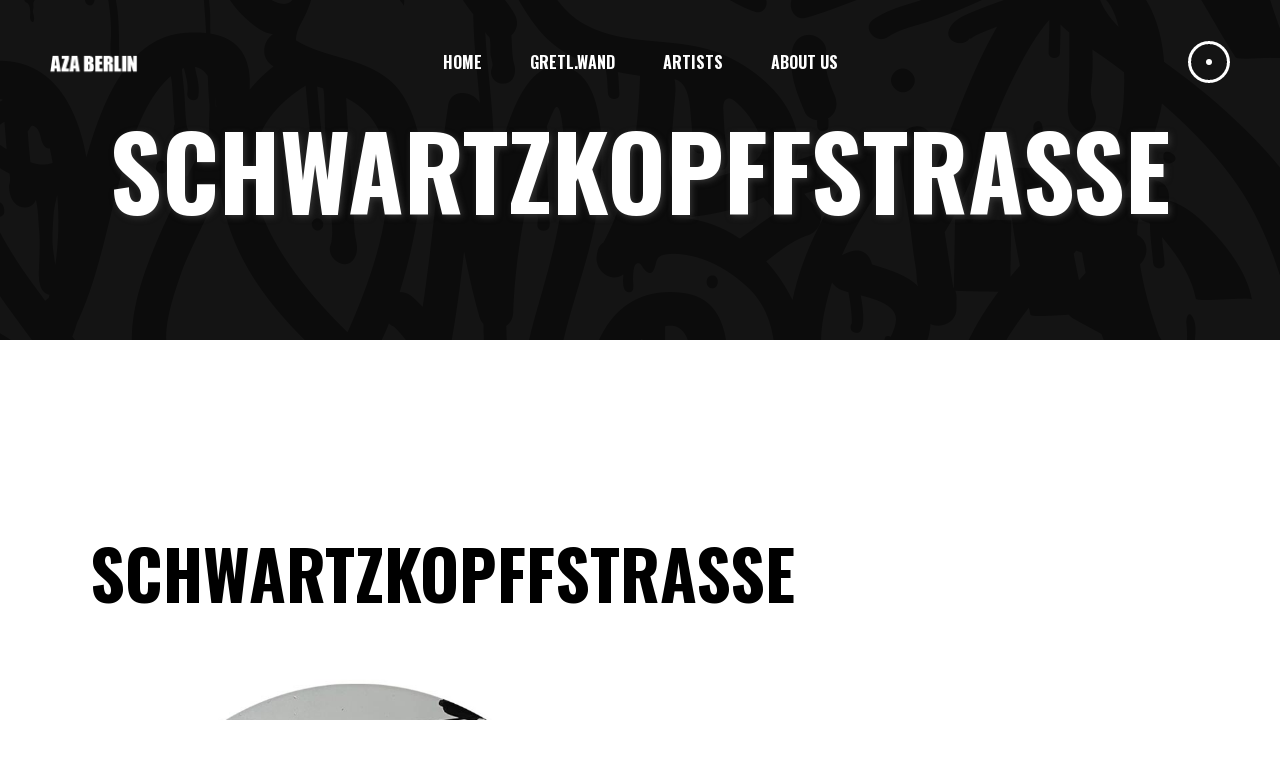

--- FILE ---
content_type: text/html; charset=UTF-8
request_url: https://aza.berlin/album/schwarzkopfstrasse/
body_size: 15805
content:
<!DOCTYPE html>
<html lang="de">
<head><style>img.lazy{min-height:1px}</style><link href="https://aza.berlin/wp-content/plugins/w3-total-cache/pub/js/lazyload.min.js" as="script">
	
		<meta charset="UTF-8"/>
		<link rel="profile" href="http://gmpg.org/xfn/11"/>
		
				<meta name="viewport" content="width=device-width,initial-scale=1,user-scalable=yes">
		<title>Schwartzkopffstraße &#8211; aza berlin</title>
<meta name='robots' content='max-image-preview:large' />
<link rel='dns-prefetch' href='//fonts.googleapis.com' />
<link rel="alternate" type="application/rss+xml" title="aza berlin &raquo; Feed" href="https://aza.berlin/feed/" />
<link rel="alternate" type="application/rss+xml" title="aza berlin &raquo; Kommentar-Feed" href="https://aza.berlin/comments/feed/" />
<link rel="alternate" type="application/rss+xml" title="aza berlin &raquo; Kommentar-Feed zu Schwartzkopffstraße" href="https://aza.berlin/album/schwarzkopfstrasse/feed/" />
<link rel="alternate" title="oEmbed (JSON)" type="application/json+oembed" href="https://aza.berlin/wp-json/oembed/1.0/embed?url=https%3A%2F%2Faza.berlin%2Falbum%2Fschwarzkopfstrasse%2F" />
<link rel="alternate" title="oEmbed (XML)" type="text/xml+oembed" href="https://aza.berlin/wp-json/oembed/1.0/embed?url=https%3A%2F%2Faza.berlin%2Falbum%2Fschwarzkopfstrasse%2F&#038;format=xml" />
<style id='wp-img-auto-sizes-contain-inline-css' type='text/css'>
img:is([sizes=auto i],[sizes^="auto," i]){contain-intrinsic-size:3000px 1500px}
/*# sourceURL=wp-img-auto-sizes-contain-inline-css */
</style>
<style id='wp-emoji-styles-inline-css' type='text/css'>

	img.wp-smiley, img.emoji {
		display: inline !important;
		border: none !important;
		box-shadow: none !important;
		height: 1em !important;
		width: 1em !important;
		margin: 0 0.07em !important;
		vertical-align: -0.1em !important;
		background: none !important;
		padding: 0 !important;
	}
/*# sourceURL=wp-emoji-styles-inline-css */
</style>
<style id='wp-block-library-inline-css' type='text/css'>
:root{--wp-block-synced-color:#7a00df;--wp-block-synced-color--rgb:122,0,223;--wp-bound-block-color:var(--wp-block-synced-color);--wp-editor-canvas-background:#ddd;--wp-admin-theme-color:#007cba;--wp-admin-theme-color--rgb:0,124,186;--wp-admin-theme-color-darker-10:#006ba1;--wp-admin-theme-color-darker-10--rgb:0,107,160.5;--wp-admin-theme-color-darker-20:#005a87;--wp-admin-theme-color-darker-20--rgb:0,90,135;--wp-admin-border-width-focus:2px}@media (min-resolution:192dpi){:root{--wp-admin-border-width-focus:1.5px}}.wp-element-button{cursor:pointer}:root .has-very-light-gray-background-color{background-color:#eee}:root .has-very-dark-gray-background-color{background-color:#313131}:root .has-very-light-gray-color{color:#eee}:root .has-very-dark-gray-color{color:#313131}:root .has-vivid-green-cyan-to-vivid-cyan-blue-gradient-background{background:linear-gradient(135deg,#00d084,#0693e3)}:root .has-purple-crush-gradient-background{background:linear-gradient(135deg,#34e2e4,#4721fb 50%,#ab1dfe)}:root .has-hazy-dawn-gradient-background{background:linear-gradient(135deg,#faaca8,#dad0ec)}:root .has-subdued-olive-gradient-background{background:linear-gradient(135deg,#fafae1,#67a671)}:root .has-atomic-cream-gradient-background{background:linear-gradient(135deg,#fdd79a,#004a59)}:root .has-nightshade-gradient-background{background:linear-gradient(135deg,#330968,#31cdcf)}:root .has-midnight-gradient-background{background:linear-gradient(135deg,#020381,#2874fc)}:root{--wp--preset--font-size--normal:16px;--wp--preset--font-size--huge:42px}.has-regular-font-size{font-size:1em}.has-larger-font-size{font-size:2.625em}.has-normal-font-size{font-size:var(--wp--preset--font-size--normal)}.has-huge-font-size{font-size:var(--wp--preset--font-size--huge)}.has-text-align-center{text-align:center}.has-text-align-left{text-align:left}.has-text-align-right{text-align:right}.has-fit-text{white-space:nowrap!important}#end-resizable-editor-section{display:none}.aligncenter{clear:both}.items-justified-left{justify-content:flex-start}.items-justified-center{justify-content:center}.items-justified-right{justify-content:flex-end}.items-justified-space-between{justify-content:space-between}.screen-reader-text{border:0;clip-path:inset(50%);height:1px;margin:-1px;overflow:hidden;padding:0;position:absolute;width:1px;word-wrap:normal!important}.screen-reader-text:focus{background-color:#ddd;clip-path:none;color:#444;display:block;font-size:1em;height:auto;left:5px;line-height:normal;padding:15px 23px 14px;text-decoration:none;top:5px;width:auto;z-index:100000}html :where(.has-border-color){border-style:solid}html :where([style*=border-top-color]){border-top-style:solid}html :where([style*=border-right-color]){border-right-style:solid}html :where([style*=border-bottom-color]){border-bottom-style:solid}html :where([style*=border-left-color]){border-left-style:solid}html :where([style*=border-width]){border-style:solid}html :where([style*=border-top-width]){border-top-style:solid}html :where([style*=border-right-width]){border-right-style:solid}html :where([style*=border-bottom-width]){border-bottom-style:solid}html :where([style*=border-left-width]){border-left-style:solid}html :where(img[class*=wp-image-]){height:auto;max-width:100%}:where(figure){margin:0 0 1em}html :where(.is-position-sticky){--wp-admin--admin-bar--position-offset:var(--wp-admin--admin-bar--height,0px)}@media screen and (max-width:600px){html :where(.is-position-sticky){--wp-admin--admin-bar--position-offset:0px}}

/*# sourceURL=wp-block-library-inline-css */
</style><style id='global-styles-inline-css' type='text/css'>
:root{--wp--preset--aspect-ratio--square: 1;--wp--preset--aspect-ratio--4-3: 4/3;--wp--preset--aspect-ratio--3-4: 3/4;--wp--preset--aspect-ratio--3-2: 3/2;--wp--preset--aspect-ratio--2-3: 2/3;--wp--preset--aspect-ratio--16-9: 16/9;--wp--preset--aspect-ratio--9-16: 9/16;--wp--preset--color--black: #000000;--wp--preset--color--cyan-bluish-gray: #abb8c3;--wp--preset--color--white: #ffffff;--wp--preset--color--pale-pink: #f78da7;--wp--preset--color--vivid-red: #cf2e2e;--wp--preset--color--luminous-vivid-orange: #ff6900;--wp--preset--color--luminous-vivid-amber: #fcb900;--wp--preset--color--light-green-cyan: #7bdcb5;--wp--preset--color--vivid-green-cyan: #00d084;--wp--preset--color--pale-cyan-blue: #8ed1fc;--wp--preset--color--vivid-cyan-blue: #0693e3;--wp--preset--color--vivid-purple: #9b51e0;--wp--preset--gradient--vivid-cyan-blue-to-vivid-purple: linear-gradient(135deg,rgb(6,147,227) 0%,rgb(155,81,224) 100%);--wp--preset--gradient--light-green-cyan-to-vivid-green-cyan: linear-gradient(135deg,rgb(122,220,180) 0%,rgb(0,208,130) 100%);--wp--preset--gradient--luminous-vivid-amber-to-luminous-vivid-orange: linear-gradient(135deg,rgb(252,185,0) 0%,rgb(255,105,0) 100%);--wp--preset--gradient--luminous-vivid-orange-to-vivid-red: linear-gradient(135deg,rgb(255,105,0) 0%,rgb(207,46,46) 100%);--wp--preset--gradient--very-light-gray-to-cyan-bluish-gray: linear-gradient(135deg,rgb(238,238,238) 0%,rgb(169,184,195) 100%);--wp--preset--gradient--cool-to-warm-spectrum: linear-gradient(135deg,rgb(74,234,220) 0%,rgb(151,120,209) 20%,rgb(207,42,186) 40%,rgb(238,44,130) 60%,rgb(251,105,98) 80%,rgb(254,248,76) 100%);--wp--preset--gradient--blush-light-purple: linear-gradient(135deg,rgb(255,206,236) 0%,rgb(152,150,240) 100%);--wp--preset--gradient--blush-bordeaux: linear-gradient(135deg,rgb(254,205,165) 0%,rgb(254,45,45) 50%,rgb(107,0,62) 100%);--wp--preset--gradient--luminous-dusk: linear-gradient(135deg,rgb(255,203,112) 0%,rgb(199,81,192) 50%,rgb(65,88,208) 100%);--wp--preset--gradient--pale-ocean: linear-gradient(135deg,rgb(255,245,203) 0%,rgb(182,227,212) 50%,rgb(51,167,181) 100%);--wp--preset--gradient--electric-grass: linear-gradient(135deg,rgb(202,248,128) 0%,rgb(113,206,126) 100%);--wp--preset--gradient--midnight: linear-gradient(135deg,rgb(2,3,129) 0%,rgb(40,116,252) 100%);--wp--preset--font-size--small: 13px;--wp--preset--font-size--medium: 20px;--wp--preset--font-size--large: 36px;--wp--preset--font-size--x-large: 42px;--wp--preset--spacing--20: 0.44rem;--wp--preset--spacing--30: 0.67rem;--wp--preset--spacing--40: 1rem;--wp--preset--spacing--50: 1.5rem;--wp--preset--spacing--60: 2.25rem;--wp--preset--spacing--70: 3.38rem;--wp--preset--spacing--80: 5.06rem;--wp--preset--shadow--natural: 6px 6px 9px rgba(0, 0, 0, 0.2);--wp--preset--shadow--deep: 12px 12px 50px rgba(0, 0, 0, 0.4);--wp--preset--shadow--sharp: 6px 6px 0px rgba(0, 0, 0, 0.2);--wp--preset--shadow--outlined: 6px 6px 0px -3px rgb(255, 255, 255), 6px 6px rgb(0, 0, 0);--wp--preset--shadow--crisp: 6px 6px 0px rgb(0, 0, 0);}:where(.is-layout-flex){gap: 0.5em;}:where(.is-layout-grid){gap: 0.5em;}body .is-layout-flex{display: flex;}.is-layout-flex{flex-wrap: wrap;align-items: center;}.is-layout-flex > :is(*, div){margin: 0;}body .is-layout-grid{display: grid;}.is-layout-grid > :is(*, div){margin: 0;}:where(.wp-block-columns.is-layout-flex){gap: 2em;}:where(.wp-block-columns.is-layout-grid){gap: 2em;}:where(.wp-block-post-template.is-layout-flex){gap: 1.25em;}:where(.wp-block-post-template.is-layout-grid){gap: 1.25em;}.has-black-color{color: var(--wp--preset--color--black) !important;}.has-cyan-bluish-gray-color{color: var(--wp--preset--color--cyan-bluish-gray) !important;}.has-white-color{color: var(--wp--preset--color--white) !important;}.has-pale-pink-color{color: var(--wp--preset--color--pale-pink) !important;}.has-vivid-red-color{color: var(--wp--preset--color--vivid-red) !important;}.has-luminous-vivid-orange-color{color: var(--wp--preset--color--luminous-vivid-orange) !important;}.has-luminous-vivid-amber-color{color: var(--wp--preset--color--luminous-vivid-amber) !important;}.has-light-green-cyan-color{color: var(--wp--preset--color--light-green-cyan) !important;}.has-vivid-green-cyan-color{color: var(--wp--preset--color--vivid-green-cyan) !important;}.has-pale-cyan-blue-color{color: var(--wp--preset--color--pale-cyan-blue) !important;}.has-vivid-cyan-blue-color{color: var(--wp--preset--color--vivid-cyan-blue) !important;}.has-vivid-purple-color{color: var(--wp--preset--color--vivid-purple) !important;}.has-black-background-color{background-color: var(--wp--preset--color--black) !important;}.has-cyan-bluish-gray-background-color{background-color: var(--wp--preset--color--cyan-bluish-gray) !important;}.has-white-background-color{background-color: var(--wp--preset--color--white) !important;}.has-pale-pink-background-color{background-color: var(--wp--preset--color--pale-pink) !important;}.has-vivid-red-background-color{background-color: var(--wp--preset--color--vivid-red) !important;}.has-luminous-vivid-orange-background-color{background-color: var(--wp--preset--color--luminous-vivid-orange) !important;}.has-luminous-vivid-amber-background-color{background-color: var(--wp--preset--color--luminous-vivid-amber) !important;}.has-light-green-cyan-background-color{background-color: var(--wp--preset--color--light-green-cyan) !important;}.has-vivid-green-cyan-background-color{background-color: var(--wp--preset--color--vivid-green-cyan) !important;}.has-pale-cyan-blue-background-color{background-color: var(--wp--preset--color--pale-cyan-blue) !important;}.has-vivid-cyan-blue-background-color{background-color: var(--wp--preset--color--vivid-cyan-blue) !important;}.has-vivid-purple-background-color{background-color: var(--wp--preset--color--vivid-purple) !important;}.has-black-border-color{border-color: var(--wp--preset--color--black) !important;}.has-cyan-bluish-gray-border-color{border-color: var(--wp--preset--color--cyan-bluish-gray) !important;}.has-white-border-color{border-color: var(--wp--preset--color--white) !important;}.has-pale-pink-border-color{border-color: var(--wp--preset--color--pale-pink) !important;}.has-vivid-red-border-color{border-color: var(--wp--preset--color--vivid-red) !important;}.has-luminous-vivid-orange-border-color{border-color: var(--wp--preset--color--luminous-vivid-orange) !important;}.has-luminous-vivid-amber-border-color{border-color: var(--wp--preset--color--luminous-vivid-amber) !important;}.has-light-green-cyan-border-color{border-color: var(--wp--preset--color--light-green-cyan) !important;}.has-vivid-green-cyan-border-color{border-color: var(--wp--preset--color--vivid-green-cyan) !important;}.has-pale-cyan-blue-border-color{border-color: var(--wp--preset--color--pale-cyan-blue) !important;}.has-vivid-cyan-blue-border-color{border-color: var(--wp--preset--color--vivid-cyan-blue) !important;}.has-vivid-purple-border-color{border-color: var(--wp--preset--color--vivid-purple) !important;}.has-vivid-cyan-blue-to-vivid-purple-gradient-background{background: var(--wp--preset--gradient--vivid-cyan-blue-to-vivid-purple) !important;}.has-light-green-cyan-to-vivid-green-cyan-gradient-background{background: var(--wp--preset--gradient--light-green-cyan-to-vivid-green-cyan) !important;}.has-luminous-vivid-amber-to-luminous-vivid-orange-gradient-background{background: var(--wp--preset--gradient--luminous-vivid-amber-to-luminous-vivid-orange) !important;}.has-luminous-vivid-orange-to-vivid-red-gradient-background{background: var(--wp--preset--gradient--luminous-vivid-orange-to-vivid-red) !important;}.has-very-light-gray-to-cyan-bluish-gray-gradient-background{background: var(--wp--preset--gradient--very-light-gray-to-cyan-bluish-gray) !important;}.has-cool-to-warm-spectrum-gradient-background{background: var(--wp--preset--gradient--cool-to-warm-spectrum) !important;}.has-blush-light-purple-gradient-background{background: var(--wp--preset--gradient--blush-light-purple) !important;}.has-blush-bordeaux-gradient-background{background: var(--wp--preset--gradient--blush-bordeaux) !important;}.has-luminous-dusk-gradient-background{background: var(--wp--preset--gradient--luminous-dusk) !important;}.has-pale-ocean-gradient-background{background: var(--wp--preset--gradient--pale-ocean) !important;}.has-electric-grass-gradient-background{background: var(--wp--preset--gradient--electric-grass) !important;}.has-midnight-gradient-background{background: var(--wp--preset--gradient--midnight) !important;}.has-small-font-size{font-size: var(--wp--preset--font-size--small) !important;}.has-medium-font-size{font-size: var(--wp--preset--font-size--medium) !important;}.has-large-font-size{font-size: var(--wp--preset--font-size--large) !important;}.has-x-large-font-size{font-size: var(--wp--preset--font-size--x-large) !important;}
/*# sourceURL=global-styles-inline-css */
</style>

<style id='classic-theme-styles-inline-css' type='text/css'>
/*! This file is auto-generated */
.wp-block-button__link{color:#fff;background-color:#32373c;border-radius:9999px;box-shadow:none;text-decoration:none;padding:calc(.667em + 2px) calc(1.333em + 2px);font-size:1.125em}.wp-block-file__button{background:#32373c;color:#fff;text-decoration:none}
/*# sourceURL=/wp-includes/css/classic-themes.min.css */
</style>
<link rel='stylesheet' id='contact-form-7-css' href='https://aza.berlin/wp-content/plugins/contact-form-7/includes/css/styles.css?ver=6.0.4' type='text/css' media='all' />
<link rel='stylesheet' id='noizzy-edge-modules-css' href='https://aza.berlin/wp-content/themes/noizzy/assets/css/modules.min.css?ver=6.9' type='text/css' media='all' />
<style id='noizzy-edge-modules-inline-css' type='text/css'>
.postid-5491.edge-boxed .edge-wrapper { background-attachment: fixed;}
/*# sourceURL=noizzy-edge-modules-inline-css */
</style>
<link rel='stylesheet' id='noizzy-music-style-css' href='https://aza.berlin/wp-content/plugins/noizzy-music/assets/css/music.min.css?ver=6.9' type='text/css' media='all' />
<link rel='stylesheet' id='noizzy-edge-modules-responsive-css' href='https://aza.berlin/wp-content/themes/noizzy/assets/css/modules-responsive.min.css?ver=6.9' type='text/css' media='all' />
<link rel='stylesheet' id='noizzy-music-responsive-style-css' href='https://aza.berlin/wp-content/plugins/noizzy-music/assets/css/music-responsive.min.css?ver=6.9' type='text/css' media='all' />
<link rel='stylesheet' id='rs-plugin-settings-css' href='https://aza.berlin/wp-content/plugins/revslider/public/assets/css/rs6.css?ver=6.3.3' type='text/css' media='all' />
<style id='rs-plugin-settings-inline-css' type='text/css'>
#rs-demo-id {}
/*# sourceURL=rs-plugin-settings-inline-css */
</style>
<link rel='stylesheet' id='noizzy-edge-default-style-css' href='https://aza.berlin/wp-content/themes/noizzy/style.css?ver=6.9' type='text/css' media='all' />
<link rel='stylesheet' id='noizzy-edge-child-style-css' href='https://aza.berlin/wp-content/themes/noizzy-child/style.css?ver=6.9' type='text/css' media='all' />
<link rel='stylesheet' id='edge_font_awesome-css' href='https://aza.berlin/wp-content/themes/noizzy/assets/css/font-awesome/css/font-awesome.min.css?ver=6.9' type='text/css' media='all' />
<link rel='stylesheet' id='edge_font_elegant-css' href='https://aza.berlin/wp-content/themes/noizzy/assets/css/elegant-icons/style.min.css?ver=6.9' type='text/css' media='all' />
<link rel='stylesheet' id='edge_ion_icons-css' href='https://aza.berlin/wp-content/themes/noizzy/assets/css/ion-icons/css/ionicons.min.css?ver=6.9' type='text/css' media='all' />
<link rel='stylesheet' id='edge_linea_icons-css' href='https://aza.berlin/wp-content/themes/noizzy/assets/css/linea-icons/style.css?ver=6.9' type='text/css' media='all' />
<link rel='stylesheet' id='edge_linear_icons-css' href='https://aza.berlin/wp-content/themes/noizzy/assets/css/linear-icons/style.css?ver=6.9' type='text/css' media='all' />
<link rel='stylesheet' id='edge_simple_line_icons-css' href='https://aza.berlin/wp-content/themes/noizzy/assets/css/simple-line-icons/simple-line-icons.css?ver=6.9' type='text/css' media='all' />
<link rel='stylesheet' id='edge_dripicons-css' href='https://aza.berlin/wp-content/themes/noizzy/assets/css/dripicons/dripicons.css?ver=6.9' type='text/css' media='all' />
<link rel='stylesheet' id='mediaelement-css' href='https://aza.berlin/wp-includes/js/mediaelement/mediaelementplayer-legacy.min.css?ver=4.2.17' type='text/css' media='all' />
<link rel='stylesheet' id='wp-mediaelement-css' href='https://aza.berlin/wp-includes/js/mediaelement/wp-mediaelement.min.css?ver=6.9' type='text/css' media='all' />
<link rel='stylesheet' id='noizzy-edge-style-dynamic-css' href='https://aza.berlin/wp-content/themes/noizzy/assets/css/style_dynamic.css?ver=1632831497' type='text/css' media='all' />
<link rel='stylesheet' id='noizzy-edge-style-dynamic-responsive-css' href='https://aza.berlin/wp-content/themes/noizzy/assets/css/style_dynamic_responsive.css?ver=1632831497' type='text/css' media='all' />
<link rel='stylesheet' id='noizzy-edge-google-fonts-css' href='https://fonts.googleapis.com/css?family=Open+Sans%3A400%2C500%2C700%7COswald%3A400%2C500%2C700&#038;subset=latin-ext&#038;ver=1.0.0' type='text/css' media='all' />
<script type="text/javascript" src="https://aza.berlin/wp-includes/js/jquery/jquery.min.js?ver=3.7.1" id="jquery-core-js"></script>
<script type="text/javascript" src="https://aza.berlin/wp-includes/js/jquery/jquery-migrate.min.js?ver=3.4.1" id="jquery-migrate-js"></script>
<script type="text/javascript" src="https://aza.berlin/wp-content/plugins/revslider/public/assets/js/rbtools.min.js?ver=6.3.3" id="tp-tools-js"></script>
<script type="text/javascript" src="https://aza.berlin/wp-content/plugins/revslider/public/assets/js/rs6.min.js?ver=6.3.3" id="revmin-js"></script>
<link rel="https://api.w.org/" href="https://aza.berlin/wp-json/" /><link rel="EditURI" type="application/rsd+xml" title="RSD" href="https://aza.berlin/xmlrpc.php?rsd" />
<meta name="generator" content="WordPress 6.9" />
<link rel="canonical" href="https://aza.berlin/album/schwarzkopfstrasse/" />
<link rel='shortlink' href='https://aza.berlin/?p=5491' />
<meta name="generator" content="Powered by WPBakery Page Builder - drag and drop page builder for WordPress."/>
<meta name="generator" content="Powered by Slider Revolution 6.3.3 - responsive, Mobile-Friendly Slider Plugin for WordPress with comfortable drag and drop interface." />
<script type="text/javascript">function setREVStartSize(e){
			//window.requestAnimationFrame(function() {				 
				window.RSIW = window.RSIW===undefined ? window.innerWidth : window.RSIW;	
				window.RSIH = window.RSIH===undefined ? window.innerHeight : window.RSIH;	
				try {								
					var pw = document.getElementById(e.c).parentNode.offsetWidth,
						newh;
					pw = pw===0 || isNaN(pw) ? window.RSIW : pw;
					e.tabw = e.tabw===undefined ? 0 : parseInt(e.tabw);
					e.thumbw = e.thumbw===undefined ? 0 : parseInt(e.thumbw);
					e.tabh = e.tabh===undefined ? 0 : parseInt(e.tabh);
					e.thumbh = e.thumbh===undefined ? 0 : parseInt(e.thumbh);
					e.tabhide = e.tabhide===undefined ? 0 : parseInt(e.tabhide);
					e.thumbhide = e.thumbhide===undefined ? 0 : parseInt(e.thumbhide);
					e.mh = e.mh===undefined || e.mh=="" || e.mh==="auto" ? 0 : parseInt(e.mh,0);		
					if(e.layout==="fullscreen" || e.l==="fullscreen") 						
						newh = Math.max(e.mh,window.RSIH);					
					else{					
						e.gw = Array.isArray(e.gw) ? e.gw : [e.gw];
						for (var i in e.rl) if (e.gw[i]===undefined || e.gw[i]===0) e.gw[i] = e.gw[i-1];					
						e.gh = e.el===undefined || e.el==="" || (Array.isArray(e.el) && e.el.length==0)? e.gh : e.el;
						e.gh = Array.isArray(e.gh) ? e.gh : [e.gh];
						for (var i in e.rl) if (e.gh[i]===undefined || e.gh[i]===0) e.gh[i] = e.gh[i-1];
											
						var nl = new Array(e.rl.length),
							ix = 0,						
							sl;					
						e.tabw = e.tabhide>=pw ? 0 : e.tabw;
						e.thumbw = e.thumbhide>=pw ? 0 : e.thumbw;
						e.tabh = e.tabhide>=pw ? 0 : e.tabh;
						e.thumbh = e.thumbhide>=pw ? 0 : e.thumbh;					
						for (var i in e.rl) nl[i] = e.rl[i]<window.RSIW ? 0 : e.rl[i];
						sl = nl[0];									
						for (var i in nl) if (sl>nl[i] && nl[i]>0) { sl = nl[i]; ix=i;}															
						var m = pw>(e.gw[ix]+e.tabw+e.thumbw) ? 1 : (pw-(e.tabw+e.thumbw)) / (e.gw[ix]);					
						newh =  (e.gh[ix] * m) + (e.tabh + e.thumbh);
					}				
					if(window.rs_init_css===undefined) window.rs_init_css = document.head.appendChild(document.createElement("style"));					
					document.getElementById(e.c).height = newh+"px";
					window.rs_init_css.innerHTML += "#"+e.c+"_wrapper { height: "+newh+"px }";				
				} catch(e){
					console.log("Failure at Presize of Slider:" + e)
				}					   
			//});
		  };</script>
<noscript><style> .wpb_animate_when_almost_visible { opacity: 1; }</style></noscript>	<script src="https://aza.berlin/wp-content/themes/noizzy-child/js/aza.js"  type="text/javascript"></script>
</head>
<body class="wp-singular album-template-default single single-album postid-5491 wp-theme-noizzy wp-child-theme-noizzy-child noizzy-core-1.0.2 noizzy-music-1.0.1 noizzy child-child-ver-1.0.0 noizzy-ver-1.4 edge-smooth-scroll edge-smooth-page-transitions edge-grid-1300 edge-empty-google-api edge-wide-dropdown-menu-content-in-grid edge-light-header edge-sticky-header-on-scroll-down-up edge-dropdown-animate-height edge-header-standard edge-menu-area-shadow-disable edge-menu-area-in-grid-shadow-disable edge-menu-area-border-disable edge-menu-area-in-grid-border-disable edge-logo-area-border-disable edge-header-vertical-shadow-disable edge-header-vertical-border-disable edge-side-menu-slide-from-right edge-default-mobile-header edge-sticky-up-mobile-header edge-fullscreen-search edge-search-fade wpb-js-composer js-comp-ver-6.5.0 vc_responsive" itemscope itemtype="http://schema.org/WebPage">
	<section class="edge-side-menu">
	<a class="edge-close-side-menu edge-close-side-menu-icon-pack" href="#">
		<span class="edge-side-close-wrap"></span>
	</a>
	<div class="widget edge-separator-widget"><div class="edge-separator-holder clearfix  edge-separator-center edge-separator-normal">
	<div class="edge-separator" style="border-style: solid;margin-top: 10px"></div>
</div>
</div><div id="media_image-5" class="widget edge-sidearea widget_media_image"><a href="https://aza.berlin"><img width="180" height="51" src="data:image/svg+xml,%3Csvg%20xmlns='http://www.w3.org/2000/svg'%20viewBox='0%200%20180%2051'%3E%3C/svg%3E" data-src="https://aza.berlin/wp-content/uploads/2021/09/aza_logo_white.png" class="image wp-image-12  attachment-full size-full lazy" alt="" style="max-width: 100%; height: auto;" decoding="async" /></a></div><div id="text-5" class="widget edge-sidearea widget_text">			<div class="textwidget"><p>Schöner unsere Städte und Gemeinden.</p>
</div>
		</div><div class="widget edge-separator-widget"><div class="edge-separator-holder clearfix  edge-separator-center edge-separator-full-width">
	<div class="edge-separator" style="border-color: #000000;border-style: solid;width: 1px;margin-top: 1px"></div>
</div>
</div><div class="widget edge-social-icons-group-widget edge-light-skin text-align-left"><div class="edge-widget-title-holder"><h4 class="edge-widget-title">Follow Us</h4></div>										<a class="edge-social-icon-widget-holder edge-icon-has-hover" data-hover-color="#bcbcbc" style="margin: 15px 20px 0 0;"				   href="https://www.instagram.com/aza.berlin" target="_blank">
					<span class="edge-social-icon-widget fa fa-instagram"></span>				</a>
															</div></section>
    <div class="edge-wrapper">
        <div class="edge-wrapper-inner">
            <div class="edge-fullscreen-search-holder">
	<a class="edge-search-close edge-search-close-icon-pack" href="javascript:void(0)">
		<i class="edge-icon-font-awesome fa fa-times "></i>	</a>
	<div class="edge-fullscreen-search-table">
		<div class="edge-fullscreen-search-cell">
			<div class="edge-fullscreen-search-inner">
				<form action="https://aza.berlin/" class="edge-fullscreen-search-form" method="get">
					<div class="edge-form-holder">
						<div class="edge-form-holder-inner">
							<div class="edge-field-holder">
								<input type="text" placeholder="Search..." name="s" class="edge-search-field" autocomplete="off"/>
							</div>
							<button type="submit" class="edge-search-submit edge-search-submit-icon-pack">
								<i class="edge-icon-font-awesome fa fa-search "></i>							</button>
							<div class="edge-line"></div>
						</div>
					</div>
				</form>
			</div>
		</div>
	</div>
</div>
<header class="edge-page-header">
		
				
	<div class="edge-menu-area edge-menu-center">
				
						
			<div class="edge-vertical-align-containers">
				<div class="edge-position-left"><!--
				 --><div class="edge-position-left-inner">
						

<div class="edge-logo-wrapper">
    <a itemprop="url" href="https://aza.berlin/" style="height: 25px;">
        <img itemprop="image" class="edge-normal-logo lazy" src="data:image/svg+xml,%3Csvg%20xmlns='http://www.w3.org/2000/svg'%20viewBox='0%200%20180%2051'%3E%3C/svg%3E" data-src="https://aza.berlin/wp-content/uploads/2021/09/aza_logo_black.png" width="180" height="51"  alt="logo"/>
        <img itemprop="image" class="edge-dark-logo lazy" src="data:image/svg+xml,%3Csvg%20xmlns='http://www.w3.org/2000/svg'%20viewBox='0%200%20180%2051'%3E%3C/svg%3E" data-src="https://aza.berlin/wp-content/uploads/2021/09/aza_logo_black.png" width="180" height="51"  alt="dark logo"/>        <img itemprop="image" class="edge-light-logo lazy" src="data:image/svg+xml,%3Csvg%20xmlns='http://www.w3.org/2000/svg'%20viewBox='0%200%20180%2051'%3E%3C/svg%3E" data-src="https://aza.berlin/wp-content/uploads/2021/09/aza_logo_white.png" width="180" height="51"  alt="light logo"/>    </a>
</div>

											</div>
				</div>
									<div class="edge-position-center"><!--
					 --><div class="edge-position-center-inner">
							
<nav class="edge-main-menu edge-drop-down edge-default-nav">
    <ul id="menu-main-menu-navigation" class="clearfix"><li id="nav-menu-item-4970" class="menu-item menu-item-type-custom menu-item-object-custom  narrow"><a href="/" class=""><span class="item_outer"><span class="item_text">Home</span></span></a></li>
<li id="nav-menu-item-5202" class="menu-item menu-item-type-post_type menu-item-object-page menu-item-has-children  has_sub narrow"><a href="https://aza.berlin/gretlwand/" class=""><span class="item_outer"><span class="item_text">gretl.wand</span><i class="edge-menu-arrow fa fa-angle-down"></i></span></a>
<div class="second"><div class="inner"><ul>
	<li id="nav-menu-item-5231" class="menu-item menu-item-type-post_type menu-item-object-page "><a href="https://aza.berlin/gretlwand/womxn-liberation/" class=""><span class="item_outer"><span class="item_text">Womxn Liberation</span></span></a></li>
	<li id="nav-menu-item-5234" class="menu-item menu-item-type-post_type menu-item-object-page "><a href="https://aza.berlin/gretlwand/in-memoriam/" class=""><span class="item_outer"><span class="item_text">In Memoriam</span></span></a></li>
	<li id="nav-menu-item-5252" class="menu-item menu-item-type-post_type menu-item-object-page "><a href="https://aza.berlin/gretlwand/act-now/" class=""><span class="item_outer"><span class="item_text">Act now</span></span></a></li>
	<li id="nav-menu-item-5251" class="menu-item menu-item-type-post_type menu-item-object-page "><a href="https://aza.berlin/gretlwand/farbe-bekennen/" class=""><span class="item_outer"><span class="item_text">Farbe bekennen</span></span></a></li>
	<li id="nav-menu-item-5203" class="menu-item menu-item-type-post_type menu-item-object-page "><a href="https://aza.berlin/gretlwand/music-is-my-best-friend/" class=""><span class="item_outer"><span class="item_text">music is my best friend</span></span></a></li>
	<li id="nav-menu-item-5820" class="menu-item menu-item-type-post_type menu-item-object-page "><a href="https://aza.berlin/gretlwand/earth-without-art/" class=""><span class="item_outer"><span class="item_text">Earth Without Art</span></span></a></li>
	<li id="nav-menu-item-5822" class="menu-item menu-item-type-post_type menu-item-object-page "><a href="https://aza.berlin/gretlwand/viva-la-vulva/" class=""><span class="item_outer"><span class="item_text">Viva La Vulva</span></span></a></li>
	<li id="nav-menu-item-5821" class="menu-item menu-item-type-post_type menu-item-object-page "><a href="https://aza.berlin/gretlwand/traumzauberbaum/" class=""><span class="item_outer"><span class="item_text">Traumzauberbaum</span></span></a></li>
	<li id="nav-menu-item-5889" class="menu-item menu-item-type-post_type menu-item-object-page "><a href="https://aza.berlin/gretlwand/no-limits/" class=""><span class="item_outer"><span class="item_text">No Limits</span></span></a></li>
</ul></div></div>
</li>
<li id="nav-menu-item-5570" class="menu-item menu-item-type-post_type menu-item-object-page  narrow"><a href="https://aza.berlin/artists/" class=""><span class="item_outer"><span class="item_text">Artists</span></span></a></li>
<li id="nav-menu-item-5210" class="menu-item menu-item-type-post_type menu-item-object-page  narrow"><a href="https://aza.berlin/about-us/" class=""><span class="item_outer"><span class="item_text">About Us</span></span></a></li>
</ul></nav>

						</div>
					</div>
								<div class="edge-position-right"><!--
				 --><div class="edge-position-right-inner">
														
		<a class="edge-side-menu-button-opener edge-icon-has-hover edge-side-menu-button-opener-icon-pack" data-hover-color="#ffffff" href="javascript:void(0)" style="color: #ffffff;">
						<span class="edge-side-menu-icon">
				        <svg class="edge-menu-opener-icon" version="1.1" xmlns="http://www.w3.org/2000/svg" xmlns:xlink="http://www.w3.org/1999/xlink" x="0px" y="0px"
                     width="42.141px" height="42.125px" viewBox="0 0 42.141 42.125" enable-background="new 0 0 42.141 42.125" xml:space="preserve">
        <circle fill="none" stroke="currentColor" stroke-width="3" stroke-miterlimit="10" cx="21.07" cy="21.063" r="19.528"/>
                    <circle fill="currentColor" cx="21.07" cy="21.063" r="3"/>
        </svg>
                    </span>
		</a>
						</div>
				</div>
			</div>
			
			</div>
			
		
	
<div class="edge-sticky-header">
        <div class="edge-sticky-holder edge-menu-center">
                    <div class="edge-vertical-align-containers">
                <div class="edge-position-left"><!--
                 --><div class="edge-position-left-inner">
                        

<div class="edge-logo-wrapper">
    <a itemprop="url" href="https://aza.berlin/" style="height: 25px;">
        <img itemprop="image" class="edge-normal-logo lazy" src="data:image/svg+xml,%3Csvg%20xmlns='http://www.w3.org/2000/svg'%20viewBox='0%200%20180%2051'%3E%3C/svg%3E" data-src="https://aza.berlin/wp-content/uploads/2021/09/aza_logo_white.png" width="180" height="51"  alt="logo"/>
        <img itemprop="image" class="edge-dark-logo lazy" src="data:image/svg+xml,%3Csvg%20xmlns='http://www.w3.org/2000/svg'%20viewBox='0%200%20180%2051'%3E%3C/svg%3E" data-src="https://aza.berlin/wp-content/uploads/2021/09/aza_logo_black.png" width="180" height="51"  alt="dark logo"/>        <img itemprop="image" class="edge-light-logo lazy" src="data:image/svg+xml,%3Csvg%20xmlns='http://www.w3.org/2000/svg'%20viewBox='0%200%20180%2051'%3E%3C/svg%3E" data-src="https://aza.berlin/wp-content/uploads/2021/09/aza_logo_white.png" width="180" height="51"  alt="light logo"/>    </a>
</div>

                                            </div>
                </div>
                                    <div class="edge-position-center"><!--
                     --><div class="edge-position-center-inner">
                            
<nav class="edge-main-menu edge-drop-down edge-sticky-nav">
    <ul id="menu-main-menu-navigation-1" class="clearfix"><li id="sticky-nav-menu-item-4970" class="menu-item menu-item-type-custom menu-item-object-custom  narrow"><a href="/" class=""><span class="item_outer"><span class="item_text">Home</span><span class="plus"></span></span></a></li>
<li id="sticky-nav-menu-item-5202" class="menu-item menu-item-type-post_type menu-item-object-page menu-item-has-children  has_sub narrow"><a href="https://aza.berlin/gretlwand/" class=""><span class="item_outer"><span class="item_text">gretl.wand</span><span class="plus"></span><i class="edge-menu-arrow fa fa-angle-down"></i></span></a>
<div class="second"><div class="inner"><ul>
	<li id="sticky-nav-menu-item-5231" class="menu-item menu-item-type-post_type menu-item-object-page "><a href="https://aza.berlin/gretlwand/womxn-liberation/" class=""><span class="item_outer"><span class="item_text">Womxn Liberation</span><span class="plus"></span></span></a></li>
	<li id="sticky-nav-menu-item-5234" class="menu-item menu-item-type-post_type menu-item-object-page "><a href="https://aza.berlin/gretlwand/in-memoriam/" class=""><span class="item_outer"><span class="item_text">In Memoriam</span><span class="plus"></span></span></a></li>
	<li id="sticky-nav-menu-item-5252" class="menu-item menu-item-type-post_type menu-item-object-page "><a href="https://aza.berlin/gretlwand/act-now/" class=""><span class="item_outer"><span class="item_text">Act now</span><span class="plus"></span></span></a></li>
	<li id="sticky-nav-menu-item-5251" class="menu-item menu-item-type-post_type menu-item-object-page "><a href="https://aza.berlin/gretlwand/farbe-bekennen/" class=""><span class="item_outer"><span class="item_text">Farbe bekennen</span><span class="plus"></span></span></a></li>
	<li id="sticky-nav-menu-item-5203" class="menu-item menu-item-type-post_type menu-item-object-page "><a href="https://aza.berlin/gretlwand/music-is-my-best-friend/" class=""><span class="item_outer"><span class="item_text">music is my best friend</span><span class="plus"></span></span></a></li>
	<li id="sticky-nav-menu-item-5820" class="menu-item menu-item-type-post_type menu-item-object-page "><a href="https://aza.berlin/gretlwand/earth-without-art/" class=""><span class="item_outer"><span class="item_text">Earth Without Art</span><span class="plus"></span></span></a></li>
	<li id="sticky-nav-menu-item-5822" class="menu-item menu-item-type-post_type menu-item-object-page "><a href="https://aza.berlin/gretlwand/viva-la-vulva/" class=""><span class="item_outer"><span class="item_text">Viva La Vulva</span><span class="plus"></span></span></a></li>
	<li id="sticky-nav-menu-item-5821" class="menu-item menu-item-type-post_type menu-item-object-page "><a href="https://aza.berlin/gretlwand/traumzauberbaum/" class=""><span class="item_outer"><span class="item_text">Traumzauberbaum</span><span class="plus"></span></span></a></li>
	<li id="sticky-nav-menu-item-5889" class="menu-item menu-item-type-post_type menu-item-object-page "><a href="https://aza.berlin/gretlwand/no-limits/" class=""><span class="item_outer"><span class="item_text">No Limits</span><span class="plus"></span></span></a></li>
</ul></div></div>
</li>
<li id="sticky-nav-menu-item-5570" class="menu-item menu-item-type-post_type menu-item-object-page  narrow"><a href="https://aza.berlin/artists/" class=""><span class="item_outer"><span class="item_text">Artists</span><span class="plus"></span></span></a></li>
<li id="sticky-nav-menu-item-5210" class="menu-item menu-item-type-post_type menu-item-object-page  narrow"><a href="https://aza.berlin/about-us/" class=""><span class="item_outer"><span class="item_text">About Us</span><span class="plus"></span></span></a></li>
</ul></nav>

                        </div>
                    </div>
                                <div class="edge-position-right"><!--
                 --><div class="edge-position-right-inner">
                                                		
		<a class="edge-side-menu-button-opener edge-icon-has-hover edge-side-menu-button-opener-icon-pack"  href="javascript:void(0)" style="color: #ffffff;">
						<span class="edge-side-menu-icon">
				        <svg class="edge-menu-opener-icon" version="1.1" xmlns="http://www.w3.org/2000/svg" xmlns:xlink="http://www.w3.org/1999/xlink" x="0px" y="0px"
                     width="42.141px" height="42.125px" viewBox="0 0 42.141 42.125" enable-background="new 0 0 42.141 42.125" xml:space="preserve">
        <circle fill="none" stroke="currentColor" stroke-width="3" stroke-miterlimit="10" cx="21.07" cy="21.063" r="19.528"/>
                    <circle fill="currentColor" cx="21.07" cy="21.063" r="3"/>
        </svg>
                    </span>
		</a>
	                    </div>
                </div>
            </div>
                </div>
	</div>

	
	</header>


<header class="edge-mobile-header">
		
	<div class="edge-mobile-header-inner">
		<div class="edge-mobile-header-holder">
			<div class="edge-grid">
				<div class="edge-vertical-align-containers">
					<div class="edge-vertical-align-containers">
													<div class="edge-mobile-menu-opener edge-mobile-menu-opener-svg-path">
								<a href="javascript:void(0)">
									<span class="edge-mobile-menu-icon">
										<svg version="1.1" xmlns="http://www.w3.org/2000/svg" xmlns:xlink="http://www.w3.org/1999/xlink" x="0px" y="0px" width="42.141px" height="42.125px" viewBox="0 0 42.141 42.125" enable-background="new 0 0 42.141 42.125" xml:space="preserve">
    <circle fill="none" stroke="currentColor" stroke-width="3" stroke-miterlimit="10" cx="21.07" cy="21.063" r="19.528"></circle>
    <circle fill="currentColor" cx="21.07" cy="21.063" r="3"></circle>
</svg>									</span>
																	</a>
							</div>
												<div class="edge-position-center"><!--
						 --><div class="edge-position-center-inner">
								

<div class="edge-mobile-logo-wrapper">
    <a itemprop="url" href="https://aza.berlin/" style="height: 25px">
        <img class="lazy" itemprop="image" src="data:image/svg+xml,%3Csvg%20xmlns='http://www.w3.org/2000/svg'%20viewBox='0%200%20180%2051'%3E%3C/svg%3E" data-src="https://aza.berlin/wp-content/uploads/2021/09/aza_logo_white.png" width="180" height="51"  alt="Mobile Logo"/>
    </a>
</div>

							</div>
						</div>
						<div class="edge-position-right"><!--
						 --><div class="edge-position-right-inner">
															</div>
						</div>
					</div>
				</div>
			</div>
		</div>
		
    <nav class="edge-mobile-nav" role="navigation" aria-label="Mobile Menu">
        <div class="edge-grid">
            <ul id="menu-main-menu-navigation-2" class=""><li id="mobile-menu-item-4970" class="menu-item menu-item-type-custom menu-item-object-custom "><a href="/" class=""><span>Home</span></a></li>
<li id="mobile-menu-item-5202" class="menu-item menu-item-type-post_type menu-item-object-page menu-item-has-children  has_sub"><a href="https://aza.berlin/gretlwand/" class=""><span>gretl.wand</span></a><span class="mobile_arrow"><i class="edge-sub-arrow fa fa-angle-double-right"></i><i class="fa fa-angle-double-down"></i></span>
<ul class="sub_menu">
	<li id="mobile-menu-item-5231" class="menu-item menu-item-type-post_type menu-item-object-page "><a href="https://aza.berlin/gretlwand/womxn-liberation/" class=""><span>Womxn Liberation</span></a></li>
	<li id="mobile-menu-item-5234" class="menu-item menu-item-type-post_type menu-item-object-page "><a href="https://aza.berlin/gretlwand/in-memoriam/" class=""><span>In Memoriam</span></a></li>
	<li id="mobile-menu-item-5252" class="menu-item menu-item-type-post_type menu-item-object-page "><a href="https://aza.berlin/gretlwand/act-now/" class=""><span>Act now</span></a></li>
	<li id="mobile-menu-item-5251" class="menu-item menu-item-type-post_type menu-item-object-page "><a href="https://aza.berlin/gretlwand/farbe-bekennen/" class=""><span>Farbe bekennen</span></a></li>
	<li id="mobile-menu-item-5203" class="menu-item menu-item-type-post_type menu-item-object-page "><a href="https://aza.berlin/gretlwand/music-is-my-best-friend/" class=""><span>music is my best friend</span></a></li>
	<li id="mobile-menu-item-5820" class="menu-item menu-item-type-post_type menu-item-object-page "><a href="https://aza.berlin/gretlwand/earth-without-art/" class=""><span>Earth Without Art</span></a></li>
	<li id="mobile-menu-item-5822" class="menu-item menu-item-type-post_type menu-item-object-page "><a href="https://aza.berlin/gretlwand/viva-la-vulva/" class=""><span>Viva La Vulva</span></a></li>
	<li id="mobile-menu-item-5821" class="menu-item menu-item-type-post_type menu-item-object-page "><a href="https://aza.berlin/gretlwand/traumzauberbaum/" class=""><span>Traumzauberbaum</span></a></li>
	<li id="mobile-menu-item-5889" class="menu-item menu-item-type-post_type menu-item-object-page "><a href="https://aza.berlin/gretlwand/no-limits/" class=""><span>No Limits</span></a></li>
</ul>
</li>
<li id="mobile-menu-item-5570" class="menu-item menu-item-type-post_type menu-item-object-page "><a href="https://aza.berlin/artists/" class=""><span>Artists</span></a></li>
<li id="mobile-menu-item-5210" class="menu-item menu-item-type-post_type menu-item-object-page "><a href="https://aza.berlin/about-us/" class=""><span>About Us</span></a></li>
</ul>        </div>
    </nav>

	</div>
	
	</header>

			<a id='edge-back-to-top' href='#'>
                <span class="edge-icon-stack">
                                     </span>
			</a>
			        
            <div class="edge-content" style="margin-top: -124px">
                <div class="edge-content-inner">
<div class="edge-title-holder edge-centered-type edge-title-va-window-top" style="height: 500px" data-height="500">
		<div class="edge-title-wrapper" >
		<div class="edge-title-inner">
			<div class="edge-grid">
									<h1 class="edge-page-title entry-title" >Schwartzkopffstraße</h1>
											</div>
	    </div>
	</div>
</div>

		<div class="edge-container">
		    <div class="edge-container-inner clearfix">
		    		            <div class="edge-album-comprehensive edge-album-dark">
					<div class="edge-grid-row">

                        <div class="edge-grid-col-12">
                            <div class="edge-album-title-holder">
                                <h2 class="edge-album-title">Schwartzkopffstraße</h2>                            </div>
                        </div>

						<div class="edge-grid-col-6">
							<div class="edge-album-left-holder">
									<div class="edge-album-image">
			<img width="800" height="800" src="data:image/svg+xml,%3Csvg%20xmlns='http://www.w3.org/2000/svg'%20viewBox='0%200%20800%20800'%3E%3C/svg%3E" data-src="https://aza.berlin/wp-content/uploads/2021/09/streetview.jpg" class="attachment-full size-full wp-post-image lazy" alt="" decoding="async" fetchpriority="high" data-srcset="https://aza.berlin/wp-content/uploads/2021/09/streetview.jpg 800w, https://aza.berlin/wp-content/uploads/2021/09/streetview-300x300.jpg 300w, https://aza.berlin/wp-content/uploads/2021/09/streetview-150x150.jpg 150w, https://aza.berlin/wp-content/uploads/2021/09/streetview-768x768.jpg 768w, https://aza.berlin/wp-content/uploads/2021/09/streetview-550x550.jpg 550w" data-sizes="(max-width: 800px) 100vw, 800px" />	</div>
<div class="edge-audio-player-wrapper edge-player-featured-image">
    <div class="edge-audio-featured-img">
            </div>
    <div id= "edge-player-2068937707" class="jp-jplayer"></div>
                <div id= "edge-player-container-2068937707" class="edge-audio-player-holder edge-audio-player-simple " data-album-id="5491">
                <div class="edge-audio-player-controls-holder">
                    <div class="jp-audio player-box">
                        <div class="jp-gui jp-interface">
                            <ul class="jp-controls">
                                <li class="edge-audio-prev"><a class="jp-previous" ><i class="icon fa fa-fast-backward"></i></a></li><!--
                            --><li><a class="jp-play" ><i class="icon fa fa-play edge-play-button"></i><i class="icon fa fa-pause edge-pause-button"></i></a></li><!--
                            --><li class="edge-audio-next"><a class="jp-next" ><i class="icon fa fa-fast-forward"></i></a></li>
                            </ul>
                        </div>
                        <div class="edge-audio-player-box-inner">
                            <div class="edge-audio-player-time-holder">
                                <div class="edge-audio-player-progress-holder">
                                            <div class="jp-progress">
                                                <div class="jp-seek-bar">
                                                    <div class="jp-play-bar"></div>
                                                </div>
                                            </div>
                                </div>
                            </div>
                            <div class="edge-audio-player-details-holder">
                                <div class= "edge-audio-player-details">
                                    <span class="jp-current-time"></span>
                                    <span class="edge-audio-player-title"></span>
                                    <span class="jp-duration"></span>
                                </div>
                            </div>
                        </div>

                        <div class="jp-type-playlist">
                            <div class="jp-playlist">
                                <ul class="tracks-list">
                                    <li></li>
                                </ul>
                            </div>
                        </div>
                    </div>
                </div>
            </div>
            </div>							</div>
						</div>
						<div class="edge-grid-col-6">
							<div class="edge-album-right-holder">
								<div class="edge-about-album-holder">
                                    <!-- <h5 class="edge-tracks-album-holder-title"> -->
	<!-- </h5> -->
<div class="edge-album-track-list edge-album-dark" id="edge-album-id-959332891">
</div>									<!-- <h5 class="edge-about-album-holder-title">About album</h5> -->
<h5 class="edge-about-album-holder-title">About</h5>

<div class="edge-about-album-content">
	</div>								</div>
								<div class="edge-album-details-holder">
										    <div class="edge-album-details edge-album-artists">
	        <span>Artist:            </span>
	        <span>
                deerbln            </span>
	    </div>
    
		<div class="edge-album-details edge-album-artists">
			<span>Vita:			</span>
			<span>
				<p>Christian Rothenhagen (geb. 1972) ist freier Künstler und Gestalter, aufgewachsen in Berlin. Lebt und arbeitet in Berlin/ deerBLNstudio. Veröffentlichungen/ Artist-Features in diversen Büchern und Magazinen, national und international. Bekannt für seine konzeptionellen, Architektur-fokussierten Zeichnungen und Installationen, den persönlichen Blick auf Stadt und deren Veränderung, den Versuch, Zeit anzuhalten, ist seine Kunst vornehmlich in Galerien und, etwas versteckt, ebenso im urbanen Raum zu sehen. In den vergangenen zwei Dekaden wurden seine Arbeiten in Solo- und Gruppenshows in Europa, den USA, Kanada, dem Libanon, China und in Japan ausgestellt.<br /> <br />Kontakt :<br />moin@christianrothenhagen.com<br />deer@deerBLNstudio.com<br /> <br />Siehe auch:<br />www.deerBLNstudio.com<br />www.instagram.com/deerBLN<br />www.facebook.com/deerBLN<br /><br /><br />Wenn man etwas über die Kunst von Christian Rothenhagen wissen will, fragt man am besten die, die seinen Stil schätzen, ausstellen oder mit ihm zusammenarbeiten.<br />Was man sieht, ist zunächst Urban Art, Architektur, die durch Rothenhagens Einsatz von Fineliner, Marker, Klebstoff, Pappe, Papier, MDF und auch Holz sichtbar gemacht ist. Doch er zeigt viel mehr als nur ein Abbild der Straßenzüge Berlins oder auch San Franciscos. Die Stadt ist unser Lebenszentrum, Ort des Lebens. Rothenhagen zeigt sie mal filigran, mal markant, er bringt die Facetten der Metropole zum Ausdruck, und das so, dass der Betrachter meint, er sei selbst in dieser Stadt, die Seelen verführt, raubt, liebt. Egal wo seine Werke hängen: sie vermitteln eine unmittelbare Nähe. Fast scheint es, als sei man selbst in der Stadt an der Spree oder sähe die Golden Gate Bridge.<br /><br /><br />Christian Rothenhagen/ aka deerBLN is a fine artist and designer who grew up and lives in Berlin. He has had various publications and artist features in quite a number of books and magazines, both national and international.<br />He is known for his conceptional, architecture focused drawings, paintings and installations - capturing the changes of his beloved city of Berlin and San Francisco (his second love/ wich he frequently visits since the mid 90ies).<br />He shows his personal view on the city and it’s transformation, creates pause for the viewer and tries to „freeze“ some moments in time.<br />His art is mostly presented in galleries, but can also be found in the streets.<br />Over the last two decades his works have been exhibited in solo- and group shows in Europe, the USA, Canada, The Lebanon, China and Japan…</p>			</span>
		</div>

		<div class="edge-album-details edge-album-labels">
		<span>Project:        </span>
		<span>
			music is my best friend		</span>
	</div>
	<div class="edge-album-details edge-album-genres">
		<span>Genre:        </span>
		<span>
			Vinyl Art		</span>
	</div>

<div class="edge-album-follow-share-holder">
    <h5 class='edge-album-follow-share-holder-title'>Share Via:</h5>
    <div class="edge-album-follow-share">
     	<a href="https://www.instagram.com/deerbln" style="margin:0px 5px;"><i class="fa fa-instagram fa-3x"></i></a><a href="https://www.deerBLNstudio.com" style="margin:0px 5px;"><i class="fa fa-globe fa-3x"></i></a><a href="https://www.facebook.com/deerBLN" style="margin:0px 5px;"><i class="fa fa-facebook fa-3x"></i></a>    </div>
</div>

	
								</div>
                                							</div>
						</div>
					</div>
				</div>
	            			    <div class="edge-latest-video-holder">
				    			    </div>
			</div>
	    </div>
	    <div class="edge-album-navigation-holder">
			<div class="edge-album-nav edge-container">
	<div class="edge-album-nav-inner edge-grid">
					<div class="edge-album-prev">
				<a href="https://aza.berlin/album/yda-believe-art/" rel="prev"><span class="fa fa-angle-double-left"></span>Prev Post</a>			</div>
		
		
					<div class="edge-album-next">
				<a href="https://aza.berlin/album/lion/" rel="next">Next Post<span class="fa fa-angle-double-right"></span></a>			</div>
			</div>
</div>
		</div>
</div> <!-- close div.content_inner -->
	</div>  <!-- close div.content -->
					<footer class="edge-page-footer ">
				<div class="edge-footer-top-holder">
    <div class="edge-footer-top-inner edge-grid">
        <div class="edge-grid-row edge-footer-top-alignment-center">
                            <div class="edge-column-content edge-grid-col-12">
                    <div class="widget edge-separator-widget"><div class="edge-separator-holder clearfix  edge-separator-center edge-separator-normal">
	<div class="edge-separator" style="border-style: solid;margin-top: 23px"></div>
</div>
</div><div id="text-2" class="widget edge-footer-column-1 widget_text">			<div class="textwidget"><p><a href="https://aza.berlin/"><span style="font-size: 67px; font-family: Oswald; color: #fff; font-weight: bold;">AZA BERLIN</span></a></p>
</div>
		</div><div class="widget edge-separator-widget"><div class="edge-separator-holder clearfix  edge-separator-center edge-separator-normal">
	<div class="edge-separator" style="border-style: solid;margin-top: 15px"></div>
</div>
</div>		
		<a class="edge-social-icon-widget-holder edge-icon-has-hover"  style="color: #ffffff;;font-size: 30px;margin: 0 30px 14px 26px;" href="https://www.instagram.com/aza.berlin" target="_blank">
			<span class="edge-social-icon-widget fa fa-instagram     "></span>		</a>
		<div class="widget edge-separator-widget"><div class="edge-separator-holder clearfix  edge-separator-center edge-separator-normal">
	<div class="edge-separator" style="border-color: #363636;border-style: solid;width: 38%;border-bottom-width: 1px;margin-top: 14px;margin-bottom: 16px"></div>
</div>
</div><div id="text-7" class="widget edge-footer-column-1 widget_text">			<div class="textwidget"><p><a href="https://aza.berlin/impressum/" style="font-size: 12px; color: #fff;">Impressum</span></a> | <a href="https://aza.berlin/kontakt/" style="font-size: 12px; color: #fff;">Kontakt</a></p>
</div>
		</div><div id="custom_html-4" class="widget_text widget edge-footer-column-1 widget_custom_html"><div class="textwidget custom-html-widget"><p style="text-align: center; margin: 0 0 10px;">© AZA BERLIN - All rights reserved.</p></div></div>                </div>
                    </div>
    </div>
</div>			</footer>
			</div> <!-- close div.edge-wrapper-inner  -->
</div> <!-- close div.edge-wrapper -->
<script type="speculationrules">
{"prefetch":[{"source":"document","where":{"and":[{"href_matches":"/*"},{"not":{"href_matches":["/wp-*.php","/wp-admin/*","/wp-content/uploads/*","/wp-content/*","/wp-content/plugins/*","/wp-content/themes/noizzy-child/*","/wp-content/themes/noizzy/*","/*\\?(.+)"]}},{"not":{"selector_matches":"a[rel~=\"nofollow\"]"}},{"not":{"selector_matches":".no-prefetch, .no-prefetch a"}}]},"eagerness":"conservative"}]}
</script>
<div class="edge-artists-slider-info"></div><script type="text/javascript" src="https://aza.berlin/wp-includes/js/dist/hooks.min.js?ver=dd5603f07f9220ed27f1" id="wp-hooks-js"></script>
<script type="text/javascript" src="https://aza.berlin/wp-includes/js/dist/i18n.min.js?ver=c26c3dc7bed366793375" id="wp-i18n-js"></script>
<script type="text/javascript" id="wp-i18n-js-after">
/* <![CDATA[ */
wp.i18n.setLocaleData( { 'text direction\u0004ltr': [ 'ltr' ] } );
//# sourceURL=wp-i18n-js-after
/* ]]> */
</script>
<script type="text/javascript" src="https://aza.berlin/wp-content/plugins/contact-form-7/includes/swv/js/index.js?ver=6.0.4" id="swv-js"></script>
<script type="text/javascript" id="contact-form-7-js-translations">
/* <![CDATA[ */
( function( domain, translations ) {
	var localeData = translations.locale_data[ domain ] || translations.locale_data.messages;
	localeData[""].domain = domain;
	wp.i18n.setLocaleData( localeData, domain );
} )( "contact-form-7", {"translation-revision-date":"2025-02-03 17:24:24+0000","generator":"GlotPress\/4.0.1","domain":"messages","locale_data":{"messages":{"":{"domain":"messages","plural-forms":"nplurals=2; plural=n != 1;","lang":"de"},"This contact form is placed in the wrong place.":["Dieses Kontaktformular wurde an der falschen Stelle platziert."],"Error:":["Fehler:"]}},"comment":{"reference":"includes\/js\/index.js"}} );
//# sourceURL=contact-form-7-js-translations
/* ]]> */
</script>
<script type="text/javascript" id="contact-form-7-js-before">
/* <![CDATA[ */
var wpcf7 = {
    "api": {
        "root": "https:\/\/aza.berlin\/wp-json\/",
        "namespace": "contact-form-7\/v1"
    },
    "cached": 1
};
//# sourceURL=contact-form-7-js-before
/* ]]> */
</script>
<script type="text/javascript" src="https://aza.berlin/wp-content/plugins/contact-form-7/includes/js/index.js?ver=6.0.4" id="contact-form-7-js"></script>
<script type="text/javascript" src="https://aza.berlin/wp-includes/js/jquery/ui/core.min.js?ver=1.13.3" id="jquery-ui-core-js"></script>
<script type="text/javascript" src="https://aza.berlin/wp-includes/js/jquery/ui/datepicker.min.js?ver=1.13.3" id="jquery-ui-datepicker-js"></script>
<script type="text/javascript" id="jquery-ui-datepicker-js-after">
/* <![CDATA[ */
jQuery(function(jQuery){jQuery.datepicker.setDefaults({"closeText":"Schlie\u00dfen","currentText":"Heute","monthNames":["Januar","Februar","M\u00e4rz","April","Mai","Juni","Juli","August","September","Oktober","November","Dezember"],"monthNamesShort":["Jan.","Feb.","M\u00e4rz","Apr.","Mai","Juni","Juli","Aug.","Sep.","Okt.","Nov.","Dez."],"nextText":"Weiter","prevText":"Zur\u00fcck","dayNames":["Sonntag","Montag","Dienstag","Mittwoch","Donnerstag","Freitag","Samstag"],"dayNamesShort":["So.","Mo.","Di.","Mi.","Do.","Fr.","Sa."],"dayNamesMin":["S","M","D","M","D","F","S"],"dateFormat":"d. MM yy","firstDay":1,"isRTL":false});});
//# sourceURL=jquery-ui-datepicker-js-after
/* ]]> */
</script>
<script type="text/javascript" id="noizzy-edge-modules-js-extra">
/* <![CDATA[ */
var edgeGlobalVars = {"vars":{"edgeAddForAdminBar":0,"edgeElementAppearAmount":-100,"edgeAjaxUrl":"https://aza.berlin/wp-admin/admin-ajax.php","edgeStickyHeaderHeight":0,"edgeStickyHeaderTransparencyHeight":70,"edgeTopBarHeight":0,"edgeLogoAreaHeight":0,"edgeMenuAreaHeight":124,"edgeMobileHeaderHeight":70}};
var edgePerPageVars = {"vars":{"edgeMobileHeaderHeight":70,"edgeStickyScrollAmount":0,"edgeHeaderTransparencyHeight":0,"edgeHeaderVerticalWidth":0}};
//# sourceURL=noizzy-edge-modules-js-extra
/* ]]> */
</script>
<script type="text/javascript" src="https://aza.berlin/wp-content/themes/noizzy/assets/js/modules.min.js?ver=6.9" id="noizzy-edge-modules-js"></script>
<script type="text/javascript" src="https://aza.berlin/wp-content/plugins/noizzy-music/assets/js/music.min.js?ver=6.9" id="noizzy-music-script-js"></script>
<script type="text/javascript" src="https://aza.berlin/wp-includes/js/jquery/ui/tabs.min.js?ver=1.13.3" id="jquery-ui-tabs-js"></script>
<script type="text/javascript" src="https://aza.berlin/wp-includes/js/jquery/ui/accordion.min.js?ver=1.13.3" id="jquery-ui-accordion-js"></script>
<script type="text/javascript" id="mediaelement-core-js-before">
/* <![CDATA[ */
var mejsL10n = {"language":"de","strings":{"mejs.download-file":"Datei herunterladen","mejs.install-flash":"Du verwendest einen Browser, der nicht den Flash-Player aktiviert oder installiert hat. Bitte aktiviere dein Flash-Player-Plugin oder lade die neueste Version von https://get.adobe.com/flashplayer/ herunter","mejs.fullscreen":"Vollbild","mejs.play":"Wiedergeben","mejs.pause":"Pausieren","mejs.time-slider":"Zeit-Schieberegler","mejs.time-help-text":"Benutze die Pfeiltasten Links/Rechts, um 1\u00a0Sekunde vor- oder zur\u00fcckzuspringen. Mit den Pfeiltasten Hoch/Runter kannst du um 10\u00a0Sekunden vor- oder zur\u00fcckspringen.","mejs.live-broadcast":"Live-\u00dcbertragung","mejs.volume-help-text":"Pfeiltasten Hoch/Runter benutzen, um die Lautst\u00e4rke zu regeln.","mejs.unmute":"Lautschalten","mejs.mute":"Stummschalten","mejs.volume-slider":"Lautst\u00e4rkeregler","mejs.video-player":"Video-Player","mejs.audio-player":"Audio-Player","mejs.captions-subtitles":"Untertitel","mejs.captions-chapters":"Kapitel","mejs.none":"Keine","mejs.afrikaans":"Afrikaans","mejs.albanian":"Albanisch","mejs.arabic":"Arabisch","mejs.belarusian":"Wei\u00dfrussisch","mejs.bulgarian":"Bulgarisch","mejs.catalan":"Katalanisch","mejs.chinese":"Chinesisch","mejs.chinese-simplified":"Chinesisch (vereinfacht)","mejs.chinese-traditional":"Chinesisch (traditionell)","mejs.croatian":"Kroatisch","mejs.czech":"Tschechisch","mejs.danish":"D\u00e4nisch","mejs.dutch":"Niederl\u00e4ndisch","mejs.english":"Englisch","mejs.estonian":"Estnisch","mejs.filipino":"Filipino","mejs.finnish":"Finnisch","mejs.french":"Franz\u00f6sisch","mejs.galician":"Galicisch","mejs.german":"Deutsch","mejs.greek":"Griechisch","mejs.haitian-creole":"Haitianisch-Kreolisch","mejs.hebrew":"Hebr\u00e4isch","mejs.hindi":"Hindi","mejs.hungarian":"Ungarisch","mejs.icelandic":"Isl\u00e4ndisch","mejs.indonesian":"Indonesisch","mejs.irish":"Irisch","mejs.italian":"Italienisch","mejs.japanese":"Japanisch","mejs.korean":"Koreanisch","mejs.latvian":"Lettisch","mejs.lithuanian":"Litauisch","mejs.macedonian":"Mazedonisch","mejs.malay":"Malaiisch","mejs.maltese":"Maltesisch","mejs.norwegian":"Norwegisch","mejs.persian":"Persisch","mejs.polish":"Polnisch","mejs.portuguese":"Portugiesisch","mejs.romanian":"Rum\u00e4nisch","mejs.russian":"Russisch","mejs.serbian":"Serbisch","mejs.slovak":"Slowakisch","mejs.slovenian":"Slowenisch","mejs.spanish":"Spanisch","mejs.swahili":"Suaheli","mejs.swedish":"Schwedisch","mejs.tagalog":"Tagalog","mejs.thai":"Thai","mejs.turkish":"T\u00fcrkisch","mejs.ukrainian":"Ukrainisch","mejs.vietnamese":"Vietnamesisch","mejs.welsh":"Walisisch","mejs.yiddish":"Jiddisch"}};
//# sourceURL=mediaelement-core-js-before
/* ]]> */
</script>
<script type="text/javascript" src="https://aza.berlin/wp-includes/js/mediaelement/mediaelement-and-player.min.js?ver=4.2.17" id="mediaelement-core-js"></script>
<script type="text/javascript" src="https://aza.berlin/wp-includes/js/mediaelement/mediaelement-migrate.min.js?ver=6.9" id="mediaelement-migrate-js"></script>
<script type="text/javascript" id="mediaelement-js-extra">
/* <![CDATA[ */
var _wpmejsSettings = {"pluginPath":"/wp-includes/js/mediaelement/","classPrefix":"mejs-","stretching":"responsive","audioShortcodeLibrary":"mediaelement","videoShortcodeLibrary":"mediaelement"};
//# sourceURL=mediaelement-js-extra
/* ]]> */
</script>
<script type="text/javascript" src="https://aza.berlin/wp-includes/js/mediaelement/wp-mediaelement.min.js?ver=6.9" id="wp-mediaelement-js"></script>
<script type="text/javascript" src="https://aza.berlin/wp-content/themes/noizzy/assets/js/modules/plugins/jquery.appear.js?ver=6.9" id="appear-js"></script>
<script type="text/javascript" src="https://aza.berlin/wp-content/themes/noizzy/assets/js/modules/plugins/modernizr.min.js?ver=6.9" id="modernizr-js"></script>
<script type="text/javascript" src="https://aza.berlin/wp-includes/js/hoverIntent.min.js?ver=1.10.2" id="hoverIntent-js"></script>
<script type="text/javascript" src="https://aza.berlin/wp-content/themes/noizzy/assets/js/modules/plugins/jquery.plugin.js?ver=6.9" id="jquery-plugin-js"></script>
<script type="text/javascript" src="https://aza.berlin/wp-content/themes/noizzy/assets/js/modules/plugins/owl.carousel.min.js?ver=6.9" id="owl-carousel-js"></script>
<script type="text/javascript" src="https://aza.berlin/wp-content/themes/noizzy/assets/js/modules/plugins/jquery.waypoints.min.js?ver=6.9" id="waypoints-js"></script>
<script type="text/javascript" src="https://aza.berlin/wp-content/themes/noizzy/assets/js/modules/plugins/fluidvids.min.js?ver=6.9" id="fluidvids-js"></script>
<script type="text/javascript" src="https://aza.berlin/wp-content/plugins/js_composer/assets/lib/prettyphoto/js/jquery.prettyPhoto.min.js?ver=6.5.0" id="prettyphoto-js"></script>
<script type="text/javascript" src="https://aza.berlin/wp-content/themes/noizzy/assets/js/modules/plugins/perfect-scrollbar.jquery.min.js?ver=6.9" id="perfect-scrollbar-js"></script>
<script type="text/javascript" src="https://aza.berlin/wp-content/themes/noizzy/assets/js/modules/plugins/ScrollToPlugin.min.js?ver=6.9" id="ScrollToPlugin-js"></script>
<script type="text/javascript" src="https://aza.berlin/wp-content/themes/noizzy/assets/js/modules/plugins/parallax.min.js?ver=6.9" id="parallax-js"></script>
<script type="text/javascript" src="https://aza.berlin/wp-content/themes/noizzy/assets/js/modules/plugins/jquery.waitforimages.js?ver=6.9" id="waitforimages-js"></script>
<script type="text/javascript" src="https://aza.berlin/wp-content/themes/noizzy/assets/js/modules/plugins/jquery.easing.1.3.js?ver=6.9" id="jquery-easing-1.3-js"></script>
<script type="text/javascript" src="https://aza.berlin/wp-content/plugins/js_composer/assets/lib/bower/isotope/dist/isotope.pkgd.min.js?ver=6.5.0" id="isotope-js"></script>
<script type="text/javascript" src="https://aza.berlin/wp-content/themes/noizzy/assets/js/modules/plugins/packery-mode.pkgd.min.js?ver=6.9" id="packery-js"></script>
<script type="text/javascript" src="https://aza.berlin/wp-content/themes/noizzy/assets/js/modules/plugins/jquery.geocomplete.min.js?ver=6.9" id="geocomplete-js"></script>
<script type="text/javascript" src="https://aza.berlin/wp-content/themes/noizzy/assets/js/modules/plugins/swiper.min.js?ver=6.9" id="swiper-js"></script>
<script type="text/javascript" src="https://aza.berlin/wp-content/plugins/noizzy-music/post-types/albums/assets/js/plugins/jplayer.playlist.min.js?ver=6.9" id="playlist-js"></script>
<script type="text/javascript" src="https://aza.berlin/wp-content/plugins/noizzy-music/post-types/albums/assets/js/plugins/jquery.jplayer.min.js?ver=6.9" id="jplayer-js"></script>
<script type="text/javascript" src="https://aza.berlin/wp-content/plugins/noizzy-music/post-types/albums/assets/js/plugins/dynamics.min.js?ver=6.9" id="dynamics-js"></script>
<script type="text/javascript" src="https://aza.berlin/wp-content/plugins/noizzy-core/shortcodes/countdown/assets/js/plugins/jquery.countdown.min.js?ver=6.9" id="countdown-js"></script>
<script type="text/javascript" src="https://aza.berlin/wp-content/plugins/noizzy-core/shortcodes/counter/assets/js/plugins/counter.js?ver=6.9" id="counter-js"></script>
<script type="text/javascript" src="https://aza.berlin/wp-content/plugins/noizzy-core/shortcodes/counter/assets/js/plugins/absoluteCounter.min.js?ver=6.9" id="absoluteCounter-js"></script>
<script type="text/javascript" src="https://aza.berlin/wp-content/plugins/noizzy-core/shortcodes/custom-font/assets/js/plugins/typed.js?ver=6.9" id="typed-js"></script>
<script type="text/javascript" src="https://aza.berlin/wp-content/plugins/noizzy-core/shortcodes/full-screen-sections/assets/js/plugins/jquery.fullPage.min.js?ver=6.9" id="fullPage-js"></script>
<script type="text/javascript" src="https://aza.berlin/wp-content/plugins/noizzy-core/shortcodes/pie-chart/assets/js/plugins/easypiechart.js?ver=6.9" id="easypiechart-js"></script>
<script type="text/javascript" src="https://aza.berlin/wp-includes/js/comment-reply.min.js?ver=6.9" id="comment-reply-js" async="async" data-wp-strategy="async" fetchpriority="low"></script>
<script id="wp-emoji-settings" type="application/json">
{"baseUrl":"https://s.w.org/images/core/emoji/17.0.2/72x72/","ext":".png","svgUrl":"https://s.w.org/images/core/emoji/17.0.2/svg/","svgExt":".svg","source":{"concatemoji":"https://aza.berlin/wp-includes/js/wp-emoji-release.min.js?ver=6.9"}}
</script>
<script type="module">
/* <![CDATA[ */
/*! This file is auto-generated */
const a=JSON.parse(document.getElementById("wp-emoji-settings").textContent),o=(window._wpemojiSettings=a,"wpEmojiSettingsSupports"),s=["flag","emoji"];function i(e){try{var t={supportTests:e,timestamp:(new Date).valueOf()};sessionStorage.setItem(o,JSON.stringify(t))}catch(e){}}function c(e,t,n){e.clearRect(0,0,e.canvas.width,e.canvas.height),e.fillText(t,0,0);t=new Uint32Array(e.getImageData(0,0,e.canvas.width,e.canvas.height).data);e.clearRect(0,0,e.canvas.width,e.canvas.height),e.fillText(n,0,0);const a=new Uint32Array(e.getImageData(0,0,e.canvas.width,e.canvas.height).data);return t.every((e,t)=>e===a[t])}function p(e,t){e.clearRect(0,0,e.canvas.width,e.canvas.height),e.fillText(t,0,0);var n=e.getImageData(16,16,1,1);for(let e=0;e<n.data.length;e++)if(0!==n.data[e])return!1;return!0}function u(e,t,n,a){switch(t){case"flag":return n(e,"\ud83c\udff3\ufe0f\u200d\u26a7\ufe0f","\ud83c\udff3\ufe0f\u200b\u26a7\ufe0f")?!1:!n(e,"\ud83c\udde8\ud83c\uddf6","\ud83c\udde8\u200b\ud83c\uddf6")&&!n(e,"\ud83c\udff4\udb40\udc67\udb40\udc62\udb40\udc65\udb40\udc6e\udb40\udc67\udb40\udc7f","\ud83c\udff4\u200b\udb40\udc67\u200b\udb40\udc62\u200b\udb40\udc65\u200b\udb40\udc6e\u200b\udb40\udc67\u200b\udb40\udc7f");case"emoji":return!a(e,"\ud83e\u1fac8")}return!1}function f(e,t,n,a){let r;const o=(r="undefined"!=typeof WorkerGlobalScope&&self instanceof WorkerGlobalScope?new OffscreenCanvas(300,150):document.createElement("canvas")).getContext("2d",{willReadFrequently:!0}),s=(o.textBaseline="top",o.font="600 32px Arial",{});return e.forEach(e=>{s[e]=t(o,e,n,a)}),s}function r(e){var t=document.createElement("script");t.src=e,t.defer=!0,document.head.appendChild(t)}a.supports={everything:!0,everythingExceptFlag:!0},new Promise(t=>{let n=function(){try{var e=JSON.parse(sessionStorage.getItem(o));if("object"==typeof e&&"number"==typeof e.timestamp&&(new Date).valueOf()<e.timestamp+604800&&"object"==typeof e.supportTests)return e.supportTests}catch(e){}return null}();if(!n){if("undefined"!=typeof Worker&&"undefined"!=typeof OffscreenCanvas&&"undefined"!=typeof URL&&URL.createObjectURL&&"undefined"!=typeof Blob)try{var e="postMessage("+f.toString()+"("+[JSON.stringify(s),u.toString(),c.toString(),p.toString()].join(",")+"));",a=new Blob([e],{type:"text/javascript"});const r=new Worker(URL.createObjectURL(a),{name:"wpTestEmojiSupports"});return void(r.onmessage=e=>{i(n=e.data),r.terminate(),t(n)})}catch(e){}i(n=f(s,u,c,p))}t(n)}).then(e=>{for(const n in e)a.supports[n]=e[n],a.supports.everything=a.supports.everything&&a.supports[n],"flag"!==n&&(a.supports.everythingExceptFlag=a.supports.everythingExceptFlag&&a.supports[n]);var t;a.supports.everythingExceptFlag=a.supports.everythingExceptFlag&&!a.supports.flag,a.supports.everything||((t=a.source||{}).concatemoji?r(t.concatemoji):t.wpemoji&&t.twemoji&&(r(t.twemoji),r(t.wpemoji)))});
//# sourceURL=https://aza.berlin/wp-includes/js/wp-emoji-loader.min.js
/* ]]> */
</script>
<script>window.w3tc_lazyload=1,window.lazyLoadOptions={elements_selector:".lazy",callback_loaded:function(t){var e;try{e=new CustomEvent("w3tc_lazyload_loaded",{detail:{e:t}})}catch(a){(e=document.createEvent("CustomEvent")).initCustomEvent("w3tc_lazyload_loaded",!1,!1,{e:t})}window.dispatchEvent(e)}}</script><script async src="https://aza.berlin/wp-content/plugins/w3-total-cache/pub/js/lazyload.min.js"></script></body>
</html>
<!--
Performance optimized by W3 Total Cache. Learn more: https://www.boldgrid.com/w3-total-cache/

Page Caching using Disk: Enhanced 
Lazy Loading
Database Caching 41/61 queries in 0.019 seconds using Disk

Served from: aza.berlin @ 2026-01-30 20:02:51 by W3 Total Cache
-->

--- FILE ---
content_type: text/css
request_url: https://aza.berlin/wp-content/themes/noizzy/assets/css/modules-responsive.min.css?ver=6.9
body_size: 5255
content:
@media only screen and (max-width:1024px){body:not(.edge-content-is-behind-header):not(.error404) .edge-content{margin-top:0!important}.edge-hide-on-tablet{display:none!important}}@media only screen and (max-width:768px){.edge-two-columns-50-50 .edge-column{width:100%}.edge-two-columns-50-50>.edge-two-columns-50-50-inner{margin:0}.edge-two-columns-50-50>.edge-two-columns-50-50-inner .edge-column-inner{padding:0}}@media only screen and (max-width:1200px){.edge-container-inner,.edge-grid,.edge-row-grid-section{width:900px}}@media only screen and (max-width:1024px){.edge-container-inner,.edge-grid,.edge-row-grid-section{width:768px}}@media only screen and (max-width:768px){.edge-container-inner,.edge-grid,.edge-row-grid-section{width:600px}}@media only screen and (max-width:680px){.edge-hide-on-mobile{display:none!important}.edge-container-inner,.edge-grid,.edge-row-grid-section{width:420px}}@media only screen and (max-width:480px){.edge-container-inner,.edge-grid,.edge-row-grid-section{width:300px}}@media only screen and (max-width:320px){.edge-container-inner,.edge-grid,.edge-row-grid-section{width:90%}}@media only screen and (max-width:1200px){.edge-boxed .edge-wrapper .edge-footer-inner,.edge-boxed .edge-wrapper .edge-wrapper-inner{width:1000px}}@media only screen and (max-width:1024px){.edge-boxed .edge-wrapper .edge-footer-inner,.edge-boxed .edge-wrapper .edge-wrapper-inner{width:818px}}@media only screen and (max-width:768px){.edge-boxed .edge-wrapper .edge-footer-inner,.edge-boxed .edge-wrapper .edge-wrapper-inner{width:650px}}@media only screen and (max-width:680px){.edge-boxed .edge-wrapper .edge-footer-inner,.edge-boxed .edge-wrapper .edge-wrapper-inner{width:470px}}@media only screen and (max-width:480px){.edge-boxed .edge-wrapper .edge-footer-inner,.edge-boxed .edge-wrapper .edge-wrapper-inner{width:350px}}@media only screen and (max-width:320px){.edge-boxed .edge-wrapper .edge-footer-inner,.edge-boxed .edge-wrapper .edge-wrapper-inner{width:92%}}@media only screen and (max-width:1280px){.edge-huge-space.edge-disable-bottom-space{margin-bottom:-50px}.edge-huge-space .edge-outer-space{margin:0 -25px}.edge-huge-space .edge-outer-space .edge-item-space{padding:0 25px;margin:0 0 50px}}@media only screen and (max-width:680px){.edge-two-columns-form-with-space .edge-column-left,.edge-two-columns-form-with-space .edge-column-right,.edge-two-columns-form-without-space .edge-column-left,.edge-two-columns-form-without-space .edge-column-right{display:table-row;width:100%}}@media only screen and (max-width:1024px){.edge-sidebar-holder{margin-top:40px}.edge-blog-holder article .edge-post-title{width:80%}}@media only screen and (max-width:768px){.edge-blog-holder article .edge-post-info-bottom a:not(.edge-share-link){text-transform:uppercase}.edge-blog-holder article .edge-post-title{width:75%}}@media only screen and (max-width:680px){.edge-blog-holder article.format-link .edge-post-link-holder{padding:88px 30px 90px;box-sizing:border-box;word-break:break-all}.edge-blog-holder article .edge-post-heading .edge-post-info-date{display:none}.edge-blog-holder article .edge-post-title{width:100%}}@media only screen and (max-width:1440px){.edge-blog-holder.edge-blog-type-masonry.edge-blog-five-columns .edge-blog-masonry-grid-sizer,.edge-blog-holder.edge-blog-type-masonry.edge-blog-five-columns article{width:25%}.edge-blog-holder.edge-blog-type-masonry.edge-blog-five-columns article.edge-masonry-size-large-width,.edge-blog-holder.edge-blog-type-masonry.edge-blog-five-columns article.edge-masonry-size-large-width-height{width:50%}}@media only screen and (max-width:1280px){.edge-blog-holder.edge-blog-type-masonry.edge-blog-four-columns .edge-blog-masonry-grid-sizer,.edge-blog-holder.edge-blog-type-masonry.edge-blog-four-columns article{width:33.33333%}.edge-blog-holder.edge-blog-type-masonry.edge-blog-four-columns article.edge-masonry-size-large-width,.edge-blog-holder.edge-blog-type-masonry.edge-blog-four-columns article.edge-masonry-size-large-width-height{width:66.66667%}.edge-blog-holder.edge-blog-type-masonry.edge-blog-five-columns .edge-blog-masonry-grid-sizer,.edge-blog-holder.edge-blog-type-masonry.edge-blog-five-columns article{width:33.33333%}.edge-blog-holder.edge-blog-type-masonry.edge-blog-five-columns article.edge-masonry-size-large-width,.edge-blog-holder.edge-blog-type-masonry.edge-blog-five-columns article.edge-masonry-size-large-width-height{width:66.66667%}}@media only screen and (max-width:1024px){.edge-blog-holder.edge-blog-type-masonry.edge-blog-three-columns .edge-blog-masonry-grid-sizer,.edge-blog-holder.edge-blog-type-masonry.edge-blog-three-columns article{width:50%}.edge-blog-holder.edge-blog-type-masonry.edge-blog-three-columns article.edge-masonry-size-large-width,.edge-blog-holder.edge-blog-type-masonry.edge-blog-three-columns article.edge-masonry-size-large-width-height{width:100%}.edge-blog-holder.edge-blog-type-masonry.edge-blog-four-columns .edge-blog-masonry-grid-sizer,.edge-blog-holder.edge-blog-type-masonry.edge-blog-four-columns article{width:50%}.edge-blog-holder.edge-blog-type-masonry.edge-blog-four-columns article.edge-masonry-size-large-width,.edge-blog-holder.edge-blog-type-masonry.edge-blog-four-columns article.edge-masonry-size-large-width-height{width:100%}.edge-blog-holder.edge-blog-type-masonry.edge-blog-five-columns .edge-blog-masonry-grid-sizer,.edge-blog-holder.edge-blog-type-masonry.edge-blog-five-columns article{width:50%}.edge-blog-holder.edge-blog-type-masonry.edge-blog-five-columns article.edge-masonry-size-large-width,.edge-blog-holder.edge-blog-type-masonry.edge-blog-five-columns article.edge-masonry-size-large-width-height{width:100%}}@media only screen and (max-width:680px){.edge-blog-holder.edge-blog-type-masonry.edge-blog-five-columns .edge-blog-masonry-grid-sizer,.edge-blog-holder.edge-blog-type-masonry.edge-blog-five-columns article,.edge-blog-holder.edge-blog-type-masonry.edge-blog-five-columns article.edge-masonry-size-large-width,.edge-blog-holder.edge-blog-type-masonry.edge-blog-five-columns article.edge-masonry-size-large-width-height,.edge-blog-holder.edge-blog-type-masonry.edge-blog-four-columns .edge-blog-masonry-grid-sizer,.edge-blog-holder.edge-blog-type-masonry.edge-blog-four-columns article,.edge-blog-holder.edge-blog-type-masonry.edge-blog-four-columns article.edge-masonry-size-large-width,.edge-blog-holder.edge-blog-type-masonry.edge-blog-four-columns article.edge-masonry-size-large-width-height,.edge-blog-holder.edge-blog-type-masonry.edge-blog-three-columns .edge-blog-masonry-grid-sizer,.edge-blog-holder.edge-blog-type-masonry.edge-blog-three-columns article,.edge-blog-holder.edge-blog-type-masonry.edge-blog-three-columns article.edge-masonry-size-large-width,.edge-blog-holder.edge-blog-type-masonry.edge-blog-three-columns article.edge-masonry-size-large-width-height,.edge-blog-holder.edge-blog-type-masonry.edge-blog-two-columns .edge-blog-masonry-grid-sizer,.edge-blog-holder.edge-blog-type-masonry.edge-blog-two-columns article,.edge-blog-holder.edge-blog-type-masonry.edge-blog-two-columns article.edge-masonry-size-large-width,.edge-blog-holder.edge-blog-type-masonry.edge-blog-two-columns article.edge-masonry-size-large-width-height{width:100%}}@media only screen and (max-width:768px){.edge-related-posts-holder .edge-related-post{width:50%!important}}@media only screen and (max-width:480px){.edge-related-posts-holder .edge-related-post{width:100%!important}}@media only screen and (max-width:768px){.edge-blog-holder.edge-blog-single article .edge-post-info-bottom .edge-post-info-bottom-left,.edge-blog-holder.edge-blog-single article .edge-post-info-bottom .edge-post-info-bottom-right{width:100%;float:none}.edge-blog-holder.edge-blog-single article .edge-post-info-bottom .edge-post-info-bottom-right{display:block;text-align:inherit;margin:10px 0 0}}@media only screen and (max-width:1440px){.edge-blog-list-holder.edge-bl-masonry.edge-bl-five-columns .edge-bl-grid-sizer,.edge-blog-list-holder.edge-bl-masonry.edge-bl-five-columns .edge-bl-item{width:25%}}@media only screen and (max-width:1024px){.edge-blog-list-holder.edge-bl-boxed.edge-bl-five-columns .edge-bl-item,.edge-blog-list-holder.edge-bl-boxed.edge-bl-four-columns .edge-bl-item,.edge-blog-list-holder.edge-bl-boxed.edge-bl-three-columns .edge-bl-item,.edge-blog-list-holder.edge-bl-masonry.edge-bl-five-columns .edge-bl-grid-sizer,.edge-blog-list-holder.edge-bl-masonry.edge-bl-five-columns .edge-bl-item,.edge-blog-list-holder.edge-bl-masonry.edge-bl-five-columns article,.edge-blog-list-holder.edge-bl-masonry.edge-bl-four-columns .edge-bl-grid-sizer,.edge-blog-list-holder.edge-bl-masonry.edge-bl-four-columns .edge-bl-item,.edge-blog-list-holder.edge-bl-masonry.edge-bl-four-columns article,.edge-blog-list-holder.edge-bl-masonry.edge-bl-three-columns .edge-bl-grid-sizer,.edge-blog-list-holder.edge-bl-masonry.edge-bl-three-columns .edge-bl-item,.edge-blog-list-holder.edge-bl-masonry.edge-bl-three-columns article,.edge-blog-list-holder.edge-bl-standard.edge-bl-five-columns .edge-bl-item,.edge-blog-list-holder.edge-bl-standard.edge-bl-four-columns .edge-bl-item,.edge-blog-list-holder.edge-bl-standard.edge-bl-three-columns .edge-bl-item{width:50%}.edge-page-header{display:none}}@media only screen and (max-width:768px){.edge-blog-list-holder.edge-bl-boxed .edge-bl-item,.edge-blog-list-holder.edge-bl-standard .edge-bl-item{width:100%!important}.edge-blog-list-holder.edge-bl-masonry.edge-bl-five-columns .edge-bl-grid-sizer,.edge-blog-list-holder.edge-bl-masonry.edge-bl-five-columns .edge-bl-item,.edge-blog-list-holder.edge-bl-masonry.edge-bl-five-columns article,.edge-blog-list-holder.edge-bl-masonry.edge-bl-four-columns .edge-bl-grid-sizer,.edge-blog-list-holder.edge-bl-masonry.edge-bl-four-columns .edge-bl-item,.edge-blog-list-holder.edge-bl-masonry.edge-bl-four-columns article,.edge-blog-list-holder.edge-bl-masonry.edge-bl-three-columns .edge-bl-grid-sizer,.edge-blog-list-holder.edge-bl-masonry.edge-bl-three-columns .edge-bl-item,.edge-blog-list-holder.edge-bl-masonry.edge-bl-three-columns article,.edge-blog-list-holder.edge-bl-masonry.edge-bl-two-columns .edge-bl-grid-sizer,.edge-blog-list-holder.edge-bl-masonry.edge-bl-two-columns .edge-bl-item,.edge-blog-list-holder.edge-bl-masonry.edge-bl-two-columns article{width:100%}}@media only screen and (max-width:1024px) and (min-width:681px){.edge-blog-list-holder.edge-bl-boxed.edge-bl-five-columns .edge-bl-item:nth-child(2n+1),.edge-blog-list-holder.edge-bl-boxed.edge-bl-four-columns .edge-bl-item:nth-child(2n+1),.edge-blog-list-holder.edge-bl-boxed.edge-bl-three-columns .edge-bl-item:nth-child(2n+1),.edge-blog-list-holder.edge-bl-standard.edge-bl-five-columns .edge-bl-item:nth-child(2n+1),.edge-blog-list-holder.edge-bl-standard.edge-bl-four-columns .edge-bl-item:nth-child(2n+1),.edge-blog-list-holder.edge-bl-standard.edge-bl-three-columns .edge-bl-item:nth-child(2n+1){clear:both}.edge-page-footer .edge-column-content.edge-grid-col-3{width:50%;float:left}.edge-page-footer .edge-column-content.edge-grid-col-3:nth-child(2n+1){clear:both}.edge-page-footer .edge-column-content.edge-grid-col-3:nth-child(3),.edge-page-footer .edge-column-content.edge-grid-col-3:nth-child(4){margin-top:30px}.edge-page-footer .edge-column-content.edge-grid-col-4{width:33.33333333333333%;float:left}.edge-portfolio-single-holder .edge-ps-image-holder.edge-ps-gallery-images.edge-ps-three-columns .edge-ps-image:nth-child(2n+1){clear:both}}@media only screen and (max-width:1200px){.edge-boxed .edge-page-header .edge-fixed-wrapper.fixed{width:1000px}}@media only screen and (max-width:680px){.edge-page-footer .edge-column-content:not(:first-child){margin-top:30px}nav.edge-fullscreen-menu>ul>li>a{font-size:40px}nav.edge-fullscreen-menu ul li ul a{font-size:20px}}@media only screen and (min-width:1025px){.error404.edge-header-vertical .edge-content,.error404.edge-header-vertical-closed .edge-content{margin:0!important}}@media only screen and (max-width:1366px){.edge-header-vertical .edge-vertical-menu{margin:20% 0 31px}}@media only screen and (max-width:1280px){.edge-header-vertical .edge-vertical-menu{margin:20% 0 31px}}@media only screen and (max-width:1440px){.edge-header-vertical .edge-container-inner,.edge-header-vertical .edge-grid,.edge-header-vertical .edge-row-grid-section{width:900px}}@media only screen and (max-width:1200px){.edge-header-vertical .edge-container-inner,.edge-header-vertical .edge-grid,.edge-header-vertical .edge-row-grid-section{width:768px}}@media only screen and (max-width:1024px){.edge-header-vertical-closed .edge-vertical-menu-area{display:none}.edge-header-vertical-closed .edge-content,.edge-header-vertical-closed footer{padding-left:0}.edge-header-vertical .edge-vertical-menu-area{display:none}.edge-header-vertical .edge-content,.edge-header-vertical footer{padding-left:0}.edge-header-vertical .edge-container-inner,.edge-header-vertical .edge-grid,.edge-header-vertical .edge-row-grid-section{width:768px}.edge-mobile-header{display:block}}@media only screen and (max-width:768px){.edge-header-vertical .edge-container-inner,.edge-header-vertical .edge-grid,.edge-header-vertical .edge-row-grid-section{width:600px}}@media only screen and (max-width:680px){.edge-header-vertical .edge-container-inner,.edge-header-vertical .edge-grid,.edge-header-vertical .edge-row-grid-section{width:420px}}@media only screen and (max-width:480px){.edge-header-vertical .edge-container-inner,.edge-header-vertical .edge-grid,.edge-header-vertical .edge-row-grid-section{width:300px}}@media only screen and (max-width:320px){.edge-header-vertical .edge-container-inner,.edge-header-vertical .edge-grid,.edge-header-vertical .edge-row-grid-section{width:90%}}@media only screen and (max-width:1200px){.edge-boxed .edge-page-header .edge-sticky-header{width:1000px}}@media only screen and (max-width:1024px){.edge-boxed.edge-sticky-up-mobile-header .mobile-header-appear .edge-mobile-header-inner{width:818px;left:auto}.edge-top-bar{display:none}}@media only screen and (max-width:768px){.edge-boxed.edge-sticky-up-mobile-header .mobile-header-appear .edge-mobile-header-inner{width:650px}}@media only screen and (max-width:680px){.edge-boxed.edge-sticky-up-mobile-header .mobile-header-appear .edge-mobile-header-inner{width:470px}}@media only screen and (max-width:480px){.edge-boxed.edge-sticky-up-mobile-header .mobile-header-appear .edge-mobile-header-inner{width:350px}}@media only screen and (max-width:320px){.edge-boxed.edge-sticky-up-mobile-header .mobile-header-appear .edge-mobile-header-inner{width:92%}}@media only screen and (max-width:1024px){.edge-search-page-holder article .edge-post-image{width:80px}.edge-search-page-holder article .edge-post-title-area{padding:0 0 0 105px;min-height:80px}}@media only screen and (max-width:680px){.edge-search-page-holder article .edge-post-image{width:60px}.edge-search-page-holder article .edge-post-title-area{padding:0 0 0 80px;min-height:60px}}@media only screen and (max-width:1024px){.edge-fullscreen-search-holder .edge-form-holder-inner{width:80%}.edge-title-holder.edge-has-bg-image{height:auto!important;background-image:none!important}.edge-title-holder.edge-has-bg-image .edge-title-image{display:block}.edge-title-holder.edge-has-bg-image .edge-title-wrapper{position:absolute;top:50%;left:0;height:100%!important;-webkit-transform:translateY(-50%);-moz-transform:translateY(-50%);transform:translateY(-50%)}.edge-title-holder.edge-title-va-header-bottom{height:auto!important}.edge-title-holder.edge-title-va-header-bottom .edge-title-wrapper{padding-top:0!important}.edge-title-holder.edge-centered-with-breadcrumbs-type .edge-page-subtitle{padding:0!important}}@media only screen and (max-width:680px){.edge-breadcrumbs-info{display:none}}@media only screen and (max-width:1024px){.edge-title-holder.edge-centered-type .edge-page-subtitle{padding:0!important}.edge-title-holder.edge-standard-with-breadcrumbs-type .edge-breadcrumbs-info,.edge-title-holder.edge-standard-with-breadcrumbs-type .edge-title-info{display:block;width:100%}.edge-title-holder.edge-standard-with-breadcrumbs-type .edge-breadcrumbs-info{margin:10px 0 0;text-align:initial;white-space:inherit}}@media only screen and (max-width:1200px){.edge-portfolio-single-holder .edge-ps-image-holder.edge-ps-gallery-images.edge-ps-four-columns .edge-ps-image{width:33.33333%}}@media only screen and (max-width:1200px) and (min-width:1025px){.edge-portfolio-single-holder .edge-ps-image-holder.edge-ps-gallery-images.edge-ps-four-columns .edge-ps-image:nth-child(3n+1){clear:both}}@media only screen and (max-width:1024px){.edge-portfolio-single-holder .edge-ps-image-holder.edge-ps-gallery-images.edge-ps-four-columns .edge-ps-image,.edge-portfolio-single-holder .edge-ps-image-holder.edge-ps-gallery-images.edge-ps-three-columns .edge-ps-image{width:50%}}@media only screen and (max-width:680px){.edge-portfolio-single-holder .edge-ps-image-holder.edge-ps-gallery-images .edge-ps-image{width:100%!important}}@media only screen and (max-width:1200px){.edge-portfolio-single-holder .edge-ps-image-holder.edge-ps-masonry-images.edge-ps-four-columns .edge-ps-grid-sizer,.edge-portfolio-single-holder .edge-ps-image-holder.edge-ps-masonry-images.edge-ps-four-columns .edge-ps-image{width:33.33333%}.edge-portfolio-single-holder .edge-ps-image-holder.edge-ps-masonry-images.edge-ps-four-columns .edge-ps-image.edge-masonry-size-large-width,.edge-portfolio-single-holder .edge-ps-image-holder.edge-ps-masonry-images.edge-ps-four-columns .edge-ps-image.edge-masonry-size-large-width-height{width:66.66667%}.edge-portfolio-single-holder .edge-ps-image-holder.edge-ps-masonry-images.edge-ps-five-columns .edge-ps-grid-sizer,.edge-portfolio-single-holder .edge-ps-image-holder.edge-ps-masonry-images.edge-ps-five-columns .edge-ps-image{width:33.33333%}.edge-portfolio-single-holder .edge-ps-image-holder.edge-ps-masonry-images.edge-ps-five-columns .edge-ps-image.edge-masonry-size-large-width,.edge-portfolio-single-holder .edge-ps-image-holder.edge-ps-masonry-images.edge-ps-five-columns .edge-ps-image.edge-masonry-size-large-width-height{width:66.66667%}}@media only screen and (max-width:1024px){.edge-portfolio-single-holder .edge-ps-image-holder.edge-ps-masonry-images.edge-ps-three-columns .edge-ps-grid-sizer,.edge-portfolio-single-holder .edge-ps-image-holder.edge-ps-masonry-images.edge-ps-three-columns .edge-ps-image{width:50%}.edge-portfolio-single-holder .edge-ps-image-holder.edge-ps-masonry-images.edge-ps-three-columns .edge-ps-image.edge-masonry-size-large-width,.edge-portfolio-single-holder .edge-ps-image-holder.edge-ps-masonry-images.edge-ps-three-columns .edge-ps-image.edge-masonry-size-large-width-height{width:100%}.edge-portfolio-single-holder .edge-ps-image-holder.edge-ps-masonry-images.edge-ps-four-columns .edge-ps-grid-sizer,.edge-portfolio-single-holder .edge-ps-image-holder.edge-ps-masonry-images.edge-ps-four-columns .edge-ps-image{width:50%}.edge-portfolio-single-holder .edge-ps-image-holder.edge-ps-masonry-images.edge-ps-four-columns .edge-ps-image.edge-masonry-size-large-width,.edge-portfolio-single-holder .edge-ps-image-holder.edge-ps-masonry-images.edge-ps-four-columns .edge-ps-image.edge-masonry-size-large-width-height{width:100%}.edge-portfolio-single-holder .edge-ps-image-holder.edge-ps-masonry-images.edge-ps-five-columns .edge-ps-grid-sizer,.edge-portfolio-single-holder .edge-ps-image-holder.edge-ps-masonry-images.edge-ps-five-columns .edge-ps-image{width:50%}.edge-portfolio-single-holder .edge-ps-image-holder.edge-ps-masonry-images.edge-ps-five-columns .edge-ps-image.edge-masonry-size-large-width,.edge-portfolio-single-holder .edge-ps-image-holder.edge-ps-masonry-images.edge-ps-five-columns .edge-ps-image.edge-masonry-size-large-width-height{width:100%}.edge-portfolio-single-holder .edge-ps-info-holder{margin:30px 0 0!important}}@media only screen and (max-width:680px){.edge-portfolio-single-holder .edge-ps-image-holder.edge-ps-masonry-images.edge-ps-four-columns .edge-ps-grid-sizer,.edge-portfolio-single-holder .edge-ps-image-holder.edge-ps-masonry-images.edge-ps-four-columns .edge-ps-image,.edge-portfolio-single-holder .edge-ps-image-holder.edge-ps-masonry-images.edge-ps-three-columns .edge-ps-grid-sizer,.edge-portfolio-single-holder .edge-ps-image-holder.edge-ps-masonry-images.edge-ps-three-columns .edge-ps-image,.edge-portfolio-single-holder .edge-ps-image-holder.edge-ps-masonry-images.edge-ps-two-columns .edge-ps-grid-sizer,.edge-portfolio-single-holder .edge-ps-image-holder.edge-ps-masonry-images.edge-ps-two-columns .edge-ps-image{width:100%}}@media only screen and (max-width:1280px){.edge-portfolio-category-list-holder.edge-pcl-five-columns article,.edge-portfolio-category-list-holder.edge-pcl-four-columns article{width:33.33333%}}@media only screen and (max-width:1280px) and (min-width:1025px){.edge-portfolio-category-list-holder.edge-pcl-five-columns article:nth-child(3n+1),.edge-portfolio-category-list-holder.edge-pcl-four-columns article:nth-child(3n+1){clear:both}}@media only screen and (max-width:1024px){.edge-portfolio-category-list-holder.edge-pcl-five-columns article,.edge-portfolio-category-list-holder.edge-pcl-four-columns article,.edge-portfolio-category-list-holder.edge-pcl-three-columns article{width:50%}.edge-portfolio-fullheight-slider-holder{height:calc(100vh - 70px)}}@media only screen and (max-width:1024px) and (min-width:681px){.edge-portfolio-category-list-holder.edge-pcl-five-columns article:nth-child(2n+1),.edge-portfolio-category-list-holder.edge-pcl-four-columns article:nth-child(2n+1),.edge-portfolio-category-list-holder.edge-pcl-three-columns article:nth-child(2n+1),.edge-portfolio-single-holder .edge-ps-image-holder.edge-ps-gallery-images.edge-ps-four-columns .edge-ps-image:nth-child(2n+1){clear:both}}@media only screen and (max-width:680px){.edge-portfolio-category-list-holder article{width:100%!important}}@media only screen and (max-width:1440px){.edge-portfolio-list-holder.edge-pl-gallery.edge-pl-five-columns article,.edge-portfolio-list-holder.edge-pl-masonry.edge-pl-five-columns .edge-pl-grid-sizer,.edge-portfolio-list-holder.edge-pl-masonry.edge-pl-five-columns article{width:25%}.edge-portfolio-list-holder.edge-pl-masonry.edge-pl-five-columns article.edge-masonry-size-large-width,.edge-portfolio-list-holder.edge-pl-masonry.edge-pl-five-columns article.edge-masonry-size-large-width-height{width:50%}}@media only screen and (max-width:1024px) and (min-width:1025px){.edge-portfolio-list-holder.edge-pl-gallery.edge-pl-five-columns article:nth-child(3n+1),.edge-portfolio-list-holder.edge-pl-gallery.edge-pl-four-columns article:nth-child(3n+1){clear:both}}@media only screen and (max-width:1024px){.edge-portfolio-list-holder.edge-pl-gallery.edge-pl-five-columns article,.edge-portfolio-list-holder.edge-pl-gallery.edge-pl-four-columns article,.edge-portfolio-list-holder.edge-pl-masonry.edge-pl-four-columns .edge-pl-grid-sizer,.edge-portfolio-list-holder.edge-pl-masonry.edge-pl-four-columns article{width:33.33333%}.edge-portfolio-list-holder.edge-pl-masonry.edge-pl-four-columns article.edge-masonry-size-large-width,.edge-portfolio-list-holder.edge-pl-masonry.edge-pl-four-columns article.edge-masonry-size-large-width-height{width:66.66667%}.edge-portfolio-list-holder.edge-pl-masonry.edge-pl-five-columns .edge-pl-grid-sizer,.edge-portfolio-list-holder.edge-pl-masonry.edge-pl-five-columns article{width:33.33333%}.edge-portfolio-list-holder.edge-pl-masonry.edge-pl-five-columns article.edge-masonry-size-large-width,.edge-portfolio-list-holder.edge-pl-masonry.edge-pl-five-columns article.edge-masonry-size-large-width-height{width:66.66667%}}@media only screen and (max-width:768px){.edge-portfolio-list-holder.edge-pl-gallery.edge-pl-five-columns article,.edge-portfolio-list-holder.edge-pl-gallery.edge-pl-four-columns article,.edge-portfolio-list-holder.edge-pl-gallery.edge-pl-three-columns article,.edge-portfolio-list-holder.edge-pl-masonry.edge-pl-three-columns .edge-pl-grid-sizer,.edge-portfolio-list-holder.edge-pl-masonry.edge-pl-three-columns article{width:50%}.edge-portfolio-list-holder.edge-pl-masonry.edge-pl-three-columns article.edge-masonry-size-large-width,.edge-portfolio-list-holder.edge-pl-masonry.edge-pl-three-columns article.edge-masonry-size-large-width-height{width:100%}.edge-portfolio-list-holder.edge-pl-masonry.edge-pl-four-columns .edge-pl-grid-sizer,.edge-portfolio-list-holder.edge-pl-masonry.edge-pl-four-columns article{width:50%}.edge-portfolio-list-holder.edge-pl-masonry.edge-pl-four-columns article.edge-masonry-size-large-width,.edge-portfolio-list-holder.edge-pl-masonry.edge-pl-four-columns article.edge-masonry-size-large-width-height{width:100%}.edge-portfolio-list-holder.edge-pl-masonry.edge-pl-five-columns .edge-pl-grid-sizer,.edge-portfolio-list-holder.edge-pl-masonry.edge-pl-five-columns article{width:50%}.edge-portfolio-list-holder.edge-pl-masonry.edge-pl-five-columns article.edge-masonry-size-large-width,.edge-portfolio-list-holder.edge-pl-masonry.edge-pl-five-columns article.edge-masonry-size-large-width-height{width:100%}}@media only screen and (max-width:680px){.edge-portfolio-list-holder.edge-pl-gallery article{width:100%!important}.edge-portfolio-list-holder.edge-pl-masonry.edge-pl-five-columns .edge-pl-grid-sizer,.edge-portfolio-list-holder.edge-pl-masonry.edge-pl-five-columns article,.edge-portfolio-list-holder.edge-pl-masonry.edge-pl-four-columns .edge-pl-grid-sizer,.edge-portfolio-list-holder.edge-pl-masonry.edge-pl-four-columns article,.edge-portfolio-list-holder.edge-pl-masonry.edge-pl-three-columns .edge-pl-grid-sizer,.edge-portfolio-list-holder.edge-pl-masonry.edge-pl-three-columns article,.edge-portfolio-list-holder.edge-pl-masonry.edge-pl-two-columns .edge-pl-grid-sizer,.edge-portfolio-list-holder.edge-pl-masonry.edge-pl-two-columns article{width:100%}}@media only screen and (max-width:1440px){.edge-team-list-holder.edge-tl-five-columns .edge-team{width:25%}}@media only screen and (max-width:1440px) and (min-width:1025px){.edge-portfolio-list-holder.edge-pl-gallery.edge-pl-five-columns article:nth-child(4n+1),.edge-team-list-holder.edge-tl-five-columns .edge-team:nth-child(4n+1){clear:both}}@media only screen and (max-width:1024px){.edge-team-list-holder.edge-tl-five-columns .edge-team,.edge-team-list-holder.edge-tl-four-columns .edge-team{width:33.33333%}}@media only screen and (max-width:1024px) and (min-width:769px){.edge-team-list-holder.edge-tl-five-columns .edge-team:nth-child(3n+1),.edge-team-list-holder.edge-tl-four-columns .edge-team:nth-child(3n+1){clear:both}}@media only screen and (max-width:768px){.edge-team-list-holder.edge-tl-five-columns .edge-team,.edge-team-list-holder.edge-tl-four-columns .edge-team,.edge-team-list-holder.edge-tl-three-columns .edge-team{width:50%}}@media only screen and (max-width:768px) and (min-width:681px){.edge-portfolio-list-holder.edge-pl-gallery.edge-pl-five-columns article:nth-child(2n+1),.edge-portfolio-list-holder.edge-pl-gallery.edge-pl-four-columns article:nth-child(2n+1),.edge-portfolio-list-holder.edge-pl-gallery.edge-pl-three-columns article:nth-child(2n+1),.edge-team-list-holder.edge-tl-five-columns .edge-team:nth-child(2n+1),.edge-team-list-holder.edge-tl-four-columns .edge-team:nth-child(2n+1),.edge-team-list-holder.edge-tl-three-columns .edge-team:nth-child(2n+1){clear:both}}@media only screen and (max-width:680px){.edge-team-list-holder .edge-tl-inner .edge-team{width:100%}.edge-testimonials-holder .owl-nav{display:none}.edge-testimonials-holder .edge-testimonials{padding:0}}@media only screen and (min-width:1201px) and (max-width:1300px){.edge-call-to-action-holder .edge-grid{width:1100px}}@media only screen and (max-width:1200px){.edge-btn.edge-btn-huge,.edge-btn.edge-btn-large{padding:10px 34px}.edge-call-to-action-holder.edge-four-fifths-columns .edge-cta-text-holder,.edge-call-to-action-holder.edge-three-quarters-columns .edge-cta-text-holder{width:66.66666666666667%}.edge-call-to-action-holder.edge-four-fifths-columns .edge-cta-button-holder,.edge-call-to-action-holder.edge-three-quarters-columns .edge-cta-button-holder{width:33.33333333333333%}.edge-countdown .countdown-row .countdown-section .countdown-amount{font-size:60px}}@media only screen and (max-width:768px){.edge-call-to-action-holder.edge-normal-layout .edge-cta-button-holder,.edge-call-to-action-holder.edge-normal-layout .edge-cta-inner,.edge-call-to-action-holder.edge-normal-layout .edge-cta-text-holder{display:block}.edge-call-to-action-holder.edge-normal-layout .edge-cta-button-holder{margin:28px 0 0;text-align:initial}.edge-call-to-action-holder.edge-four-fifths-columns .edge-cta-button-holder,.edge-call-to-action-holder.edge-four-fifths-columns .edge-cta-text-holder,.edge-call-to-action-holder.edge-three-quarters-columns .edge-cta-button-holder,.edge-call-to-action-holder.edge-three-quarters-columns .edge-cta-text-holder,.edge-call-to-action-holder.edge-two-halves-columns .edge-cta-button-holder,.edge-call-to-action-holder.edge-two-halves-columns .edge-cta-text-holder,.edge-call-to-action-holder.edge-two-thirds-columns .edge-cta-button-holder,.edge-call-to-action-holder.edge-two-thirds-columns .edge-cta-text-holder{width:100%}.edge-countdown .countdown-row.countdown-show4 .countdown-section,.edge-countdown .countdown-row.countdown-show5 .countdown-section,.edge-countdown .countdown-row.countdown-show6 .countdown-section{width:20%}.edge-countdown .countdown-row .countdown-section .countdown-amount{font-size:50px}.edge-custom-font-holder.edge-disable-title-break br{display:none}}@media only screen and (max-width:680px){.edge-countdown .countdown-row.countdown-show4 .countdown-section{width:50%}.edge-countdown .countdown-row.countdown-show5 .countdown-section,.edge-countdown .countdown-row.countdown-show6 .countdown-section{width:33.33%}.edge-countdown .countdown-row .countdown-section{margin-top:20px}.edge-countdown .countdown-row .countdown-section .countdown-amount{font-size:40px}}@media only screen and (max-width:1366px){.edge-elements-holder.edge-responsive-mode-1366.edge-five-columns .edge-eh-item,.edge-elements-holder.edge-responsive-mode-1366.edge-four-columns .edge-eh-item,.edge-elements-holder.edge-responsive-mode-1366.edge-six-columns .edge-eh-item,.edge-elements-holder.edge-responsive-mode-1366.edge-three-columns .edge-eh-item,.edge-elements-holder.edge-responsive-mode-1366.edge-two-columns .edge-eh-item{width:100%;height:auto;display:inline-block}.edge-elements-holder.edge-responsive-mode-1366.edge-one-column-alignment-left .edge-eh-item .edge-eh-item-content{text-align:left}.edge-elements-holder.edge-responsive-mode-1366.edge-one-column-alignment-right .edge-eh-item .edge-eh-item-content{text-align:right}.edge-elements-holder.edge-responsive-mode-1366.edge-one-column-alignment-center .edge-eh-item .edge-eh-item-content{text-align:center}}@media only screen and (max-width:1024px){.edge-elements-holder.edge-responsive-mode-1024.edge-five-columns .edge-eh-item,.edge-elements-holder.edge-responsive-mode-1024.edge-four-columns .edge-eh-item,.edge-elements-holder.edge-responsive-mode-1024.edge-six-columns .edge-eh-item,.edge-elements-holder.edge-responsive-mode-1024.edge-three-columns .edge-eh-item,.edge-elements-holder.edge-responsive-mode-1024.edge-two-columns .edge-eh-item{width:100%;height:auto;display:inline-block}.edge-elements-holder.edge-responsive-mode-1024.edge-one-column-alignment-left .edge-eh-item .edge-eh-item-content{text-align:left}.edge-elements-holder.edge-responsive-mode-1024.edge-one-column-alignment-right .edge-eh-item .edge-eh-item-content{text-align:right}.edge-elements-holder.edge-responsive-mode-1024.edge-one-column-alignment-center .edge-eh-item .edge-eh-item-content{text-align:center}}@media only screen and (max-width:768px){.edge-elements-holder.edge-responsive-mode-768.edge-five-columns .edge-eh-item,.edge-elements-holder.edge-responsive-mode-768.edge-four-columns .edge-eh-item,.edge-elements-holder.edge-responsive-mode-768.edge-six-columns .edge-eh-item,.edge-elements-holder.edge-responsive-mode-768.edge-three-columns .edge-eh-item,.edge-elements-holder.edge-responsive-mode-768.edge-two-columns .edge-eh-item{width:100%;height:auto;display:inline-block}.edge-elements-holder.edge-responsive-mode-768.edge-one-column-alignment-left .edge-eh-item .edge-eh-item-content{text-align:left}.edge-elements-holder.edge-responsive-mode-768.edge-one-column-alignment-right .edge-eh-item .edge-eh-item-content{text-align:right}.edge-elements-holder.edge-responsive-mode-768.edge-one-column-alignment-center .edge-eh-item .edge-eh-item-content{text-align:center}}@media only screen and (max-width:680px){.edge-elements-holder.edge-responsive-mode-680.edge-five-columns .edge-eh-item,.edge-elements-holder.edge-responsive-mode-680.edge-four-columns .edge-eh-item,.edge-elements-holder.edge-responsive-mode-680.edge-six-columns .edge-eh-item,.edge-elements-holder.edge-responsive-mode-680.edge-three-columns .edge-eh-item,.edge-elements-holder.edge-responsive-mode-680.edge-two-columns .edge-eh-item{width:100%;height:auto;display:inline-block}.edge-elements-holder.edge-responsive-mode-680.edge-one-column-alignment-left .edge-eh-item .edge-eh-item-content{text-align:left}.edge-elements-holder.edge-responsive-mode-680.edge-one-column-alignment-right .edge-eh-item .edge-eh-item-content{text-align:right}.edge-elements-holder.edge-responsive-mode-680.edge-one-column-alignment-center .edge-eh-item .edge-eh-item-content{text-align:center}}@media only screen and (max-width:480px){.edge-elements-holder.edge-responsive-mode-480.edge-five-columns .edge-eh-item,.edge-elements-holder.edge-responsive-mode-480.edge-four-columns .edge-eh-item,.edge-elements-holder.edge-responsive-mode-480.edge-six-columns .edge-eh-item,.edge-elements-holder.edge-responsive-mode-480.edge-three-columns .edge-eh-item,.edge-elements-holder.edge-responsive-mode-480.edge-two-columns .edge-eh-item{width:100%;height:auto;display:inline-block}.edge-elements-holder.edge-responsive-mode-480.edge-one-column-alignment-left .edge-eh-item .edge-eh-item-content{text-align:left}.edge-elements-holder.edge-responsive-mode-480.edge-one-column-alignment-right .edge-eh-item .edge-eh-item-content{text-align:right}.edge-elements-holder.edge-responsive-mode-480.edge-one-column-alignment-center .edge-eh-item .edge-eh-item-content{text-align:center}.edge-elements-holder .edge-eh-item-content{padding:0 10px}}@media only screen and (max-width:1440px) and (min-width:1281px){.edge-image-gallery .edge-ig-grid.edge-ig-six-columns .edge-ig-image:nth-child(6n+1){clear:none}.edge-image-gallery .edge-ig-grid.edge-ig-six-columns .edge-ig-image:nth-child(5n+1){clear:both}}@media only screen and (max-width:1440px){.edge-image-gallery .edge-ig-grid.edge-ig-six-columns .edge-ig-image,.edge-image-gallery .edge-ig-masonry.edge-ig-six-columns .edge-ig-grid-sizer,.edge-image-gallery .edge-ig-masonry.edge-ig-six-columns .edge-ig-image{width:20%}}@media only screen and (max-width:1280px) and (min-width:1025px){.edge-image-gallery .edge-ig-grid.edge-ig-five-columns .edge-ig-image:nth-child(4n+1),.edge-image-gallery .edge-ig-grid.edge-ig-six-columns .edge-ig-image:nth-child(4n+1){clear:both}}@media only screen and (max-width:1280px){.edge-image-gallery .edge-ig-grid.edge-ig-five-columns .edge-ig-image,.edge-image-gallery .edge-ig-grid.edge-ig-six-columns .edge-ig-image,.edge-image-gallery .edge-ig-masonry.edge-ig-five-columns .edge-ig-grid-sizer,.edge-image-gallery .edge-ig-masonry.edge-ig-five-columns .edge-ig-image{width:25%}.edge-image-gallery .edge-ig-masonry.edge-ig-five-columns .edge-ig-image.edge-large-masonry-item{width:50%}.edge-image-gallery .edge-ig-masonry.edge-ig-six-columns .edge-ig-grid-sizer,.edge-image-gallery .edge-ig-masonry.edge-ig-six-columns .edge-ig-image{width:25%}.edge-image-gallery .edge-ig-masonry.edge-ig-six-columns .edge-ig-image.edge-large-masonry-item{width:50%}}@media only screen and (max-width:1024px) and (min-width:769px){.edge-image-gallery .edge-ig-grid.edge-ig-five-columns .edge-ig-image:nth-child(3n+1),.edge-image-gallery .edge-ig-grid.edge-ig-six-columns .edge-ig-image:nth-child(3n+1){clear:both}}@media only screen and (max-width:1024px) and (min-width:681px){.edge-image-gallery .edge-ig-grid.edge-ig-four-columns .edge-ig-image:nth-child(4n+1),.edge-image-gallery .edge-ig-grid.edge-ig-three-columns .edge-ig-image:nth-child(3n+1),.edge-image-gallery .edge-ig-grid.edge-ig-two-columns .edge-ig-image:nth-child(2n+1){clear:both}}@media only screen and (max-width:1024px){.edge-google-map-overlay{display:block}.edge-image-gallery .edge-ig-grid.edge-ig-five-columns .edge-ig-image,.edge-image-gallery .edge-ig-grid.edge-ig-six-columns .edge-ig-image{width:33.33333%}.edge-image-gallery .edge-ig-grid.edge-ig-four-columns .edge-ig-image{width:50%}.edge-image-gallery .edge-ig-masonry.edge-ig-five-columns .edge-ig-grid-sizer,.edge-image-gallery .edge-ig-masonry.edge-ig-five-columns .edge-ig-image{width:33.33333%}.edge-image-gallery .edge-ig-masonry.edge-ig-five-columns .edge-ig-image.edge-large-masonry-item{width:66.66667%}.edge-image-gallery .edge-ig-masonry.edge-ig-six-columns .edge-ig-grid-sizer,.edge-image-gallery .edge-ig-masonry.edge-ig-six-columns .edge-ig-image{width:33.33333%}.edge-image-gallery .edge-ig-masonry.edge-ig-six-columns .edge-ig-image.edge-large-masonry-item{width:66.66667%}.edge-image-gallery .edge-ig-masonry.edge-ig-four-columns .edge-ig-grid-sizer,.edge-image-gallery .edge-ig-masonry.edge-ig-four-columns .edge-ig-image{width:50%}.edge-image-gallery .edge-ig-masonry.edge-ig-four-columns .edge-ig-image.edge-large-masonry-item{width:100%}}@media only screen and (max-width:768px) and (min-width:681px){.edge-image-gallery .edge-ig-grid.edge-ig-five-columns .edge-ig-image:nth-child(2n+1),.edge-image-gallery .edge-ig-grid.edge-ig-six-columns .edge-ig-image:nth-child(2n+1){clear:both}}@media only screen and (max-width:768px){.edge-image-gallery .edge-ig-grid.edge-ig-five-columns .edge-ig-image,.edge-image-gallery .edge-ig-grid.edge-ig-six-columns .edge-ig-image{width:50%}.edge-image-gallery .edge-ig-grid.edge-ig-three-columns .edge-ig-image{width:100%}.edge-image-gallery .edge-ig-masonry.edge-ig-five-columns .edge-ig-grid-sizer,.edge-image-gallery .edge-ig-masonry.edge-ig-five-columns .edge-ig-image{width:50%}.edge-image-gallery .edge-ig-masonry.edge-ig-five-columns .edge-ig-image.edge-large-masonry-item{width:100%}.edge-image-gallery .edge-ig-masonry.edge-ig-six-columns .edge-ig-grid-sizer,.edge-image-gallery .edge-ig-masonry.edge-ig-six-columns .edge-ig-image{width:50%}.edge-image-gallery .edge-ig-masonry.edge-ig-six-columns .edge-ig-image.edge-large-masonry-item,.edge-image-gallery .edge-ig-masonry.edge-ig-three-columns .edge-ig-grid-sizer,.edge-image-gallery .edge-ig-masonry.edge-ig-three-columns .edge-ig-image,.edge-image-gallery .edge-ig-masonry.edge-ig-three-columns .edge-ig-image.edge-large-masonry-item{width:100%}}@media only screen and (max-width:680px){.edge-image-gallery .edge-ig-grid.edge-ig-five-columns .edge-ig-image,.edge-image-gallery .edge-ig-grid.edge-ig-four-columns .edge-ig-image,.edge-image-gallery .edge-ig-grid.edge-ig-six-columns .edge-ig-image,.edge-image-gallery .edge-ig-grid.edge-ig-three-columns .edge-ig-image,.edge-image-gallery .edge-ig-grid.edge-ig-two-columns .edge-ig-image,.edge-image-gallery .edge-ig-masonry.edge-ig-five-columns .edge-ig-grid-sizer,.edge-image-gallery .edge-ig-masonry.edge-ig-five-columns .edge-ig-image,.edge-image-gallery .edge-ig-masonry.edge-ig-five-columns .edge-ig-image.edge-large-masonry-item,.edge-image-gallery .edge-ig-masonry.edge-ig-four-columns .edge-ig-grid-sizer,.edge-image-gallery .edge-ig-masonry.edge-ig-four-columns .edge-ig-image,.edge-image-gallery .edge-ig-masonry.edge-ig-four-columns .edge-ig-image.edge-large-masonry-item,.edge-image-gallery .edge-ig-masonry.edge-ig-six-columns .edge-ig-grid-sizer,.edge-image-gallery .edge-ig-masonry.edge-ig-six-columns .edge-ig-image,.edge-image-gallery .edge-ig-masonry.edge-ig-six-columns .edge-ig-image.edge-large-masonry-item,.edge-image-gallery .edge-ig-masonry.edge-ig-three-columns .edge-ig-grid-sizer,.edge-image-gallery .edge-ig-masonry.edge-ig-three-columns .edge-ig-image,.edge-image-gallery .edge-ig-masonry.edge-ig-three-columns .edge-ig-image.edge-large-masonry-item,.edge-image-gallery .edge-ig-masonry.edge-ig-two-columns .edge-ig-grid-sizer,.edge-image-gallery .edge-ig-masonry.edge-ig-two-columns .edge-ig-image,.edge-image-gallery .edge-ig-masonry.edge-ig-two-columns .edge-ig-image.edge-large-masonry-item{width:100%}}@media only screen and (max-width:1280px){.edge-pricing-tables.edge-five-columns .edge-price-table,.edge-pricing-tables.edge-four-columns .edge-price-table{width:50%}}@media only screen and (max-width:1280px) and (min-width:681px){.edge-pricing-tables.edge-five-columns .edge-price-table:nth-child(2n+1),.edge-pricing-tables.edge-four-columns .edge-price-table:nth-child(2n+1){clear:both}}@media only screen and (max-width:1024px){.edge-pricing-tables.edge-three-columns .edge-price-table{width:100%}}@media only screen and (max-width:680px){.edge-pricing-tables .edge-price-table{width:100%!important}}@media only screen and (max-width:1366px){.edge-process-holder.edge-responsive-1366 .edge-mark-horizontal-holder{display:none}.edge-process-holder.edge-responsive-1366 .edge-mark-vertical-holder{display:block}.edge-process-holder.edge-responsive-1366 .edge-process-inner{position:relative;display:inline-block;width:100%;vertical-align:middle;padding:0 0 0 76px;margin:0;box-sizing:border-box}.edge-process-holder.edge-responsive-1366 .edge-process-item{width:100%;float:none;padding:0;text-align:inherit}}@media only screen and (max-width:1024px){.edge-process-holder.edge-responsive-1024 .edge-mark-horizontal-holder{display:none}.edge-process-holder.edge-responsive-1024 .edge-mark-vertical-holder{display:block}.edge-process-holder.edge-responsive-1024 .edge-process-inner{position:relative;display:inline-block;width:100%;vertical-align:middle;padding:0 0 0 76px;margin:0;box-sizing:border-box}.edge-process-holder.edge-responsive-1024 .edge-process-item{width:100%;float:none;padding:0;text-align:inherit}}@media only screen and (max-width:768px){.edge-process-holder.edge-responsive-768 .edge-mark-horizontal-holder{display:none}.edge-process-holder.edge-responsive-768 .edge-mark-vertical-holder{display:block}.edge-process-holder.edge-responsive-768 .edge-process-inner{position:relative;display:inline-block;width:100%;vertical-align:middle;padding:0 0 0 76px;margin:0;box-sizing:border-box}.edge-process-holder.edge-responsive-768 .edge-process-item{width:100%;float:none;padding:0;text-align:inherit}}@media only screen and (max-width:680px){.edge-process-holder.edge-responsive-680 .edge-mark-horizontal-holder{display:none}.edge-process-holder.edge-responsive-680 .edge-mark-vertical-holder{display:block}.edge-process-holder.edge-responsive-680 .edge-process-inner{position:relative;display:inline-block;width:100%;vertical-align:middle;padding:0 0 0 76px;margin:0;box-sizing:border-box}.edge-process-holder.edge-responsive-680 .edge-process-item{width:100%;float:none;padding:0;text-align:inherit}}@media only screen and (max-width:480px){.edge-process-holder.edge-responsive-480 .edge-mark-horizontal-holder{display:none}.edge-process-holder.edge-responsive-480 .edge-mark-vertical-holder{display:block}.edge-process-holder.edge-responsive-480 .edge-process-inner{position:relative;display:inline-block;width:100%;vertical-align:middle;padding:0 0 0 76px;margin:0;box-sizing:border-box}.edge-process-holder.edge-responsive-480 .edge-process-item{width:100%;float:none;padding:0;text-align:inherit}}@media only screen and (max-width:768px){.edge-section-title-holder.edge-st-two-columns .edge-st-text,.edge-section-title-holder.edge-st-two-columns .edge-st-title{width:100%;float:none!important;text-align:initial!important}.edge-section-title-holder.edge-st-two-columns .edge-st-text{margin:14px 0 0}.edge-section-title-holder.edge-st-disable-title-break .edge-st-title br{display:none}}@media only screen and (max-width:1024px){.edge-section-title-holder,.edge-section-title-holder.edge-st-two-columns{padding:0!important}.edge-tabs.edge-tabs-standard .edge-tabs-nav li a{padding:7px 21px}.edge-tabs.edge-tabs-boxed .edge-tabs-nav li{margin:0 8px 0 0}.edge-tabs.edge-tabs-boxed .edge-tabs-nav li a{padding:7px 18px}.edge-tabs.edge-tabs-simple .edge-tabs-nav li{margin:0 26px 0 0}.edge-tabs.edge-tabs-vertical .edge-tabs-nav{width:180px}.edge-tabs.edge-tabs-vertical .edge-tab-container{width:calc(100% - 180px);padding:0 0 0 30px}}@media only screen and (max-width:768px){.edge-tabs.edge-tabs-boxed .edge-tabs-nav li a,.edge-tabs.edge-tabs-standard .edge-tabs-nav li a{width:100%}.edge-tabs.edge-tabs-standard .edge-tabs-nav li{display:block;float:none}.edge-tabs.edge-tabs-boxed .edge-tabs-nav li{display:block;float:none;margin:0 0 8px}.edge-tabs.edge-tabs-simple .edge-tabs-nav li{margin:0 20px 0 0}.edge-tabs.edge-tabs-vertical .edge-tab-container,.edge-tabs.edge-tabs-vertical .edge-tabs-nav{display:inline-block;width:100%;height:auto}.edge-tabs.edge-tabs-vertical .edge-tabs-nav{border-right:0}.edge-tabs.edge-tabs-vertical .edge-tab-container{padding:31px 0 0}}@media only screen and (max-width:680px){.edge-tabs.edge-tabs-simple .edge-tabs-nav li,.edge-tabs.edge-tabs-vertical .edge-tabs-nav li{display:block;float:none;margin:0 0 20px}.edge-tabs.edge-tabs-simple .edge-tabs-nav{padding:0 0 20px}.edge-tabs.edge-tabs-simple .edge-tabs-nav li a,.edge-tabs.edge-tabs-vertical .edge-tabs-nav li a{padding:0;width:100%}.edge-video-button-holder .edge-video-button-play{font-size:20px}}

--- FILE ---
content_type: text/css
request_url: https://aza.berlin/wp-content/plugins/noizzy-music/assets/css/music-responsive.min.css?ver=6.9
body_size: 2444
content:
@media only screen and (max-width:1024px){.single-album .edge-album-right-holder{padding-left:0;padding-top:45px}}@media only screen and (max-width:680px){.edge-audio-player-holder .edge-audio-player-details-holder .edge-audio-player-details .edge-audio-player-title{display:none}.single-album .edge-album-tracks-holder .edge-tracks-holder .edge-track-holder .edge-track-buy,.single-album .edge-album-tracks-holder .edge-tracks-holder .edge-track-holder .edge-track-title{display:block;float:none}.edge-album-track-list .edge-album-track .edge-at-video-button-holder{display:none}}@media only screen and (max-width:480px){.single-album .edge-single-album-reviews-holder{padding:30px}.single-album .edge-single-album-reviews-holder .swiper-navigation{display:none}.single-album .edge-audio-player-wrapper.edge-player-featured-image .player-box{max-width:300px}}@media only screen and (max-width:1440px){.edge-audio-player-holder .edge-audio-player-details-holder,.edge-audio-player-holder .edge-audio-player-volume-holder{width:20%}}@media only screen and (max-width:1366px){.edge-audio-player-holder.edge-audio-player-standard .edge-audio-player-details-holder{padding-top:6px}}@media only screen and (max-width:1024px){.edge-audio-player-holder.edge-audio-player-standard .edge-audio-player-volume-holder{width:3%}}@media only screen and (max-width:768px){.edge-audio-player-holder .edge-audio-player-time-holder{display:none}.edge-audio-player-holder .edge-audio-player-controls-holder,.edge-audio-player-holder .edge-audio-player-details-holder{width:40%}.edge-audio-player-holder .edge-audio-player-controls-holder,.edge-audio-player-holder .edge-audio-player-volume-holder{text-align:right}.edge-audio-player-holder .edge-audio-player-controls-holder li{width:33%}.edge-audio-player-holder .edge-audio-player-controls-holder li a{padding:0 10px}.edge-audio-player-holder.edge-audio-player-standard .edge-audio-player-volume-holder{width:15%}.edge-audio-player-holder.edge-audio-player-with-images .edge-audio-player-tracks-images-holder .tracks-list li a:after{width:47px;height:47px}.edge-audio-player-holder.edge-audio-player-with-images .edge-audio-player-tracks-images-holder .tracks-list li a:before{font-size:11px}.edge-audio-player-holder.edge-audio-player-standard .edge-audio-player-details-holder{width:19%}}@media only screen and (max-width:480px){.edge-audio-player-holder .edge-audio-player-volume-holder,.edge-audio-player-holder.edge-audio-player-with-images .edge-audio-player-tracks-images-holder{display:none}.edge-audio-player-holder .edge-audio-player-controls-holder,.edge-audio-player-holder .edge-audio-player-details-holder{width:40%}.edge-audio-player-holder .edge-audio-player-controls-holder li{width:33%}.edge-audio-player-wrapper{margin-top:0!important}.edge-audio-player-holder.edge-audio-player-standard .edge-audio-player-details-holder{padding-top:0}}@media only screen and (max-width:1440px){.edge-albums-list-holder .edge-album .edge-album-buttons a{margin:0}.edge-albums-player-slider-holder .edge-alb-with-player .edge-albums-list-holder.edge-owl-slider .edge-album{padding:0}.edge-albums-player-slider-holder .edge-alb-with-player .edge-albums-list-holder.edge-owl-slider .owl-stage-outer .edge-album-image-holder .edge-audio-player-wrapper{bottom:32%}}@media only screen and (max-width:1024px){.edge-albums-list-holder .edge-album .edge-album-buttons a{margin:0 9px}.edge-albums-list-holder-outer.edge-alb-four-columns .edge-album,.edge-albums-list-holder-outer.edge-alb-three-columns .edge-album{width:50%;float:left}.edge-albums-list-holder-outer.edge-alb-four-columns .edge-album:nth-child(3n+1),.edge-albums-list-holder-outer.edge-alb-four-columns .edge-album:nth-child(4n+1),.edge-albums-list-holder-outer.edge-alb-three-columns .edge-album:nth-child(3n+1),.edge-albums-list-holder-outer.edge-alb-three-columns .edge-album:nth-child(4n+1){clear:none}.edge-albums-list-holder-outer.edge-alb-four-columns .edge-album:nth-child(2n+1),.edge-albums-list-holder-outer.edge-alb-three-columns .edge-album:nth-child(2n+1){clear:both}}@media only screen and (max-width:680px){.edge-albums-list-holder-outer.edge-alb-four-columns .edge-album,.edge-albums-list-holder-outer.edge-alb-three-columns .edge-album,.edge-albums-list-holder-outer.edge-alb-two-columns .edge-album{width:100%;box-sizing:border-box;clear:both}.edge-albums-list-holder-outer.edge-alb-four-columns .edge-albums-list-holder,.edge-albums-list-holder-outer.edge-alb-three-columns .edge-albums-list-holder,.edge-albums-list-holder-outer.edge-alb-two-columns .edge-albums-list-holder{margin:0}}@media only screen and (max-width:1366px){.edge-albums-player-slider-holder .edge-alb-with-player .edge-albums-list-holder.edge-owl-slider .edge-album{padding:0 12%}.edge-albums-player-slider-holder .edge-alb-with-player .edge-albums-list-holder.edge-owl-slider .owl-stage-outer .edge-album-image-holder .edge-audio-player-wrapper{bottom:32%}.edge-albums-player-slider-holder .edge-alb-with-player .edge-albums-list-holder.edge-owl-slider .owl-stage-outer .edge-album-image-holder .edge-album-text-holder{bottom:7%}.edge-albums-player-slider-holder .edge-alb-with-player .edge-albums-list-holder.edge-owl-slider .owl-stage-outer .edge-album-image-holder .edge-album-text-holder .edge-album-title{font-size:30px}}@media only screen and (max-width:1280px){.edge-albums-player-slider-holder .edge-alb-with-player .edge-albums-list-holder.edge-owl-slider .edge-album{padding:0}.edge-albums-player-slider-holder .edge-alb-with-player .edge-albums-list-holder.edge-owl-slider .owl-stage-outer .edge-album-image-holder .edge-audio-player-wrapper{bottom:37%}.edge-albums-player-slider-holder .edge-alb-with-player .edge-albums-list-holder.edge-owl-slider .owl-stage-outer .edge-album-image-holder .edge-album-text-holder{bottom:12%}}@media only screen and (max-width:1024px){.edge-albums-player-slider-holder .edge-alb-with-player .edge-albums-list-holder.edge-owl-slider .edge-album{padding:0 15%}.edge-albums-player-slider-holder .edge-alb-with-player .edge-albums-list-holder.edge-owl-slider .owl-stage-outer .edge-album-image-holder img{height:70%;width:auto}.edge-albums-player-slider-holder .edge-alb-with-player .edge-albums-list-holder.edge-owl-slider .owl-stage-outer .edge-album-image-holder .edge-audio-player-wrapper{bottom:22%}.edge-albums-player-slider-holder .edge-alb-with-player .edge-albums-list-holder.edge-owl-slider .owl-stage-outer .edge-album-image-holder .edge-album-text-holder{bottom:3%}}@media only screen and (max-width:768px){.edge-albums-list-holder .edge-album .edge-album-buttons a{margin:0}.edge-albums-player-slider-holder .edge-alb-with-player .edge-albums-list-holder.edge-owl-slider .edge-album{padding:0 15%}.edge-albums-player-slider-holder .edge-alb-with-player .edge-albums-list-holder.edge-owl-slider .owl-stage-outer .edge-album-image-holder img{height:50%;width:auto}.edge-albums-player-slider-holder .edge-alb-with-player .edge-albums-list-holder.edge-owl-slider .owl-stage-outer .edge-album-image-holder .edge-audio-player-wrapper{bottom:29%}.edge-albums-player-slider-holder .edge-alb-with-player .edge-albums-list-holder.edge-owl-slider .owl-stage-outer .edge-album-image-holder .edge-album-text-holder{bottom:12%}}@media only screen and (max-width:680px){.edge-albums-player-slider-holder .edge-alb-with-player .edge-albums-list-holder.edge-owl-slider .edge-album{padding:0 31%}.edge-albums-player-slider-holder .edge-alb-with-player .edge-albums-list-holder.edge-owl-slider .owl-stage-outer .edge-album-image-holder img{height:70%;width:auto}.edge-albums-player-slider-holder .edge-alb-with-player .edge-albums-list-holder.edge-owl-slider .owl-stage-outer .edge-album-image-holder .edge-audio-player-wrapper{bottom:14%}.edge-albums-player-slider-holder .edge-alb-with-player .edge-albums-list-holder.edge-owl-slider .owl-stage-outer .edge-album-image-holder .edge-album-text-holder{display:none}}@media only screen and (max-width:480px){.edge-albums-player-slider-holder .edge-alb-with-player .edge-albums-list-holder.edge-owl-slider .edge-album{padding:0 14%}.edge-albums-player-slider-holder .edge-alb-with-player .edge-albums-list-holder.edge-owl-slider .owl-stage-outer .owl-item .edge-album-image-holder .edge-audio-player-wrapper.edge-apw-loaded{opacity:1}.edge-albums-player-slider-holder .edge-alb-with-player .edge-albums-list-holder.edge-owl-slider .owl-stage-outer .edge-album-image-holder img{height:40%;width:auto}.edge-albums-player-slider-holder .edge-alb-with-player .edge-albums-list-holder.edge-owl-slider .owl-stage-outer .edge-album-image-holder .edge-audio-player-wrapper{bottom:35%}.edge-albums-player-slider-holder .edge-alb-with-player .edge-albums-list-holder.edge-owl-slider .owl-stage-outer .edge-album-image-holder .edge-album-text-holder{display:none}}@media only screen and (max-width:1440px){.edge-artist-view-single .edge-atrist-single{width:90%;left:50%;transform:translateX(-50%)}.edge-artist-view-single .edge-atrist-single .edge-grid-col-5,.edge-artist-view-single .edge-atrist-single .edge-grid-col-7{width:50%}.edge-artist-view-single .edge-atrist-single .edge-atrist-image-holder .edge-atrist-image{height:70%;margin-top:20%}}@media only screen and (max-width:1366px){.edge-artist-view-single .edge-atrist-single{width:100%}.edge-artist-view-single .edge-atrist-single .edge-grid-col-7{width:48%}.edge-artist-view-single .edge-atrist-single .edge-grid-col-5{width:50%}.edge-artist-view-single .edge-atrist-single .edge-atrist-image-holder .edge-atrist-image{height:70%;margin-top:16%}}@media only screen and (max-width:1280px){.edge-artist-view-single .edge-atrist-single{width:100%}.edge-artist-view-single .edge-atrist-single .edge-grid-col-5,.edge-artist-view-single .edge-atrist-single .edge-grid-col-7{width:50%}}@media only screen and (max-width:1024px){.edge-artist-view-single .edge-atrist-single{width:50%;height:50%}.edge-artist-view-single .edge-atrist-single .edge-grid-col-5,.edge-artist-view-single .edge-atrist-single .edge-grid-col-7{width:100%;float:none}.edge-artist-view-single .edge-atrist-single .edge-atrist-image-holder .edge-atrist-image{height:100%;margin-top:0}}@media only screen and (max-width:680px){.edge-artist-view-single{top:65%}.edge-artist-view-single .edge-atrist-single{width:90%;height:100%}.edge-artist-view-single .edge-atrist-single .edge-grid-col-7{display:none}}@media only screen and (max-width:480px){.edge-artist-view-single{top:60%}.edge-artist-view-single .edge-atrist-single{width:40%;height:100%}}@media only screen and (max-width:1440px){.artists-slider-responsive .edge-artists-slider .edge-artist-image{height:400px;background-position:50% 0}}@media only screen and (max-width:1366px){.artists-slider-responsive .edge-artists-slider .edge-artist-image{height:390px}}@media only screen and (max-width:1280px){.artists-slider-responsive .edge-artists-slider .edge-artist-image{height:424px}}@media only screen and (max-width:1024px){.artists-slider-responsive .edge-artists-slider .edge-artist-image{height:521px}.edge-event-single-holder .edge-event-info-holder{margin-top:80px}.edge-event-single-holder .edge-event-image-buy-tickets-holder{padding-right:0}}@media only screen and (max-width:768px){.edge-artists-list .edge-artist{width:100%!important}.artists-slider-responsive .edge-artists-slider .edge-artist-image{height:728px}}@media only screen and (max-width:480px){.artists-slider-responsive .edge-artists-slider .edge-artist-image{height:452px}}@media only screen and (max-width:1024px){.edge-events-list-holder-outer.edge-events-block-layout .edge-event-block-item:hover .edge-event-content-item.edge-event-title-holder{-webkit-transform:translate3d(0,0,0) translateY(-39%);-moz-transform:translate3d(0,0,0) translateY(-39%);transform:translate3d(0,0,0) translateY(-39%)}.edge-events-list-holder-outer.edge-events-block-layout .edge-event-block-item .edge-event-title{font-size:18px}.edge-events-list-holder-outer.edge-events-block-layout .edge-event-block-item img{width:100%}}@media only screen and (max-width:768px){.edge-events-list-holder-outer .edge-event-content{padding:40px 0}.edge-events-list-holder-outer .edge-event-date-holder:after{display:none}.edge-events-list-holder-outer.edge-events-block-layout .edge-event-content-blocks{width:100%!important}.edge-events-list-holder-outer.edge-events-block-layout .edge-event-block-item:hover .edge-event-content-item.edge-event-title-holder{-webkit-transform:translate3d(0,0,0) translateY(-45%);-moz-transform:translate3d(0,0,0) translateY(-45%);transform:translate3d(0,0,0) translateY(-45%)}.edge-events-list-holder-outer.edge-events-block-layout .edge-event-block-item img{width:100%}.edge-events-list-holder-outer.edge-events-block-layout .edge-event-block-item .edge-event-title{font-size:30px}.edge-events-list-holder-outer:not(.edge-events-block-layout) .edge-event-title-holder{padding-left:0;padding-right:0;text-align:center;display:block}.edge-events-list-holder-outer:not(.edge-events-block-layout) .edge-event-title-holder .edge-event-title{font-size:18px;text-align:left;padding-left:120px}}@media only screen and (max-width:680px){.edge-events-list-holder-outer.edge-events-block-layout .edge-event-block-item:hover .edge-event-content-item.edge-event-title-holder{-webkit-transform:translate3d(0,0,0) translateY(-39.5%);-moz-transform:translate3d(0,0,0) translateY(-39.5%);transform:translate3d(0,0,0) translateY(-39.5%)}.edge-events-list-holder-outer.edge-events-block-layout .edge-event-title-holder .edge-event-title{font-size:15px}.edge-events-list-holder-outer:not(.edge-events-block-layout) .edge-event-buy-tickets-holder,.edge-events-list-holder-outer:not(.edge-events-block-layout) .edge-event-date-holder{position:relative;-webkit-transform:none;-moz-transform:none;transform:none}.edge-events-list-holder-outer:not(.edge-events-block-layout) .edge-event-buy-tickets-holder .edge-event-free-holder,.edge-events-list-holder-outer:not(.edge-events-block-layout) .edge-event-buy-tickets-holder .edge-event-sold-out-holder{text-align:left}.edge-events-list-holder-outer:not(.edge-events-block-layout) .edge-event-title-holder .edge-event-title{text-align:left;padding:0}.edge-album-disc .edge-album-disc-inner,.edge-album-disc>a{width:100%}.edge-album-disc.edge-animate-on-appear.edge-appeared .edge-album-disc-element,.edge-album-disc.edge-animate-on-hover:hover .edge-album-disc-element{-webkit-transform:translate3d(12%,0,0);-moz-transform:translate3d(12%,0,0);transform:translate3d(12%,0,0)}}@media only screen and (max-width:1024px){.bit-widget-container .bit-widget .bit-event{border-top:2px solid #e8e8e8;padding:17px 6px}.bit-widget-container .bit-widget .bit-event:hover{padding:17px 6px;background-color:transparent}.bit-widget-container .bit-widget .bit-date{font-size:30px;line-height:45px;font-weight:400!important;letter-spacing:-.02em;color:#000;padding-right:13px;margin-right:21px}.bit-widget-container .bit-widget .bit-location,.bit-widget-container .bit-widget .bit-venue{font-size:20px;font-weight:400!important;letter-spacing:-.02em;text-transform:none;color:#000}.bit-widget-container .bit-widget .bit-rsvp{color:#000;border:none;font-size:14px;letter-spacing:.1em;font-weight:400!important;text-transform:uppercase}.bit-widget-container .bit-widget .bit-rsvp:hover{color:#e85b57}.bit-widget-container .bit-widget .bit-offers{color:#000;border:2px solid #000;font-size:14px;letter-spacing:.1em;font-weight:400!important;text-transform:uppercase;background-color:transparent;padding:10px 0}.bit-widget-container .bit-widget .bit-offers:hover{background-color:#000;color:#fff;-webkit-transition:all .2s ease;-moz-transition:all .2s ease;transition:all .2s ease}.bit-widget-container .bit-widget .bit-past-events-show-all-button,.bit-widget-container .bit-widget .bit-upcoming-events-show-all-button{font-size:14px;text-transform:uppercase;font-weight:400!important;letter-spacing:.1em;background-color:transparent;color:#000;border:2px solid #000;padding:10px 33px;display:block;width:max-content;margin:0 auto;-webkit-transition:all .2s ease;-moz-transition:all .2s ease;transition:all .2s ease}.bit-widget-container .bit-widget .bit-past-events-show-all-button:hover,.bit-widget-container .bit-widget .bit-upcoming-events-show-all-button:hover{color:#000;border-color:#000;background-color:#000}.bit-widget-container .bit-widget .bit-past-events,.bit-widget-container .bit-widget .bit-upcoming-events{border-bottom:none;margin-bottom:90px}.bit-widget-container .bit-widget .bit-details:hover .bit-date,.bit-widget-container .bit-widget .bit-details:hover .bit-location,.bit-widget-container .bit-widget .bit-details:hover .bit-venue{color:#e85b57;-webkit-transition:color .2s ease;-moz-transition:color .2s ease;transition:color .2s ease}.edge-bandsintown-light .bit-widget-container .bit-widget .bit-date,.edge-bandsintown-light .bit-widget-container .bit-widget .bit-location,.edge-bandsintown-light .bit-widget-container .bit-widget .bit-venue{color:#fff}.edge-bandsintown-light .bit-widget-container .bit-widget .bit-details:hover .bit-date,.edge-bandsintown-light .bit-widget-container .bit-widget .bit-details:hover .bit-location,.edge-bandsintown-light .bit-widget-container .bit-widget .bit-details:hover .bit-venue{color:#000}.edge-bandsintown-light .bit-widget-container .bit-widget .bit-rsvp{color:#fff}.edge-bandsintown-light .bit-widget-container .bit-widget .bit-rsvp:hover{color:#000}.edge-bandsintown-light .bit-widget-container .bit-widget .bit-offers{color:#fff;border-color:#fff}.edge-bandsintown-light .bit-widget-container .bit-widget .bit-offers:hover{color:#000;background-color:#fff}.edge-bandsintown-light .bit-widget-container .bit-widget .bit-event{border-color:rgba(255,255,255,.1)}}

--- FILE ---
content_type: text/css
request_url: https://aza.berlin/wp-content/themes/noizzy-child/style.css?ver=6.9
body_size: 889
content:
/*
Theme Name: Noizzy Child
Theme URI: http://noizzy.edge-themes.com
Description: A child theme of Noizzy Theme
Author: Edge Themes
Author URI: http://themeforest.net/user/edge-themes
Version: 1.0.0
Text Domain: noizzy
Template: noizzy
*/


/* Style the buttons */
.btn {
	border: none;
	outline: none;
	padding: 0px 7px;
	background-color: #f1f1f1;
	cursor: pointer;
	margin: 10px;
	border-radius: 12px;
	white-space: nowrap;
}

.btn:hover {
  background-color: #ddd;
}

.btn.active {
  background-color: #666;
  color: white;
}

#page-id-5513 h4 {
	text-transform: none !important;
}


.edge-title-holder {
	height: 340px !important;
}

.edge-container-inner {
	padding: 65px 0 65px !important;
}

/* Artist */
.edge-artist-title-holder {
	margin-bottom: 3px !important;
}
.edge-artist-title-holder i {
	font-size: 2em;
	margin-top: 10px;
	margin-left: 12px;
}
.edge-artists-list.edge-huge-space .edge-artista {
	min-height: 200px;
}
.edge-artista {
	width: 33.33%;
	float:left;

}

.edge-artista .edge-artist-inner {
	padding: 0 35px;
}

.edge-artista .edge-artist-name {
	overflow: hidden;
	text-overflow: ellipsis;
}

.edge-page-title {
	text-shadow: 2px 2px 6px #333;
}


.edge-album-inner.active {
	-webkit-box-shadow: 0px 0px 10px 2px #97d200 !important;
	box-shadow: 0px 0px 10px 2px #97d200 !important;
}

}
/*
.edge-artists-list.edge-3-columns .edge-artista:nth-child(3n+1) {
	clear: both;
}
*/

.home-teaser h5 {
	color: #fff !important;
}
.home-teaser h5 a {
	color: #fff !important;
}
.home-teaser .vc_column-inner {
	padding: 35px !important;
}

.jumpto {
	font-size: 0.9em;
	opacity: 0.6;
}

.single-album .edge-album-details-holder .edge-album-details {
	margin-bottom: 12px;
}

@media only screen and (max-width:1024px) {
	.memoriam_right_image, .farbe_right_image {
		display:none !important;
	}
}

@media only screen and (min-width:1025px) {
	.memoriam_left_image, .farbe_left_image {
		display:none !important;
	}
}

@media only screen and (max-width:768px) {
	.edge-artista {
		width: 100%;
		text-align: center;
	}
}

#text-2 {
	line-height: 0.8;
}

/* Style the input */
.filterby {
	float:left !important;
	margin: 7px 15px 0px 0px;
}

#on-page-search {

	width: 65% !important;
	font-size: 14px !important;
	line-height: 26px !important;
	color: #202020 !important;
	background-color: #fcfcfc !important;
	border: 1px solid #b6b6b6 !important;
	padding: 5px 15px !important;
	border-radius: 5px !important;
}


--- FILE ---
content_type: application/x-javascript
request_url: https://aza.berlin/wp-content/themes/noizzy-child/js/aza.js
body_size: 733
content:
// cache collection of elements so only one dom search needed


jQuery(document).ready(function($){


	/* artists : filter */
	var $mediaElements = $('.media');
	var $artistElements = $('.edge-artist-name');

	$(this).addClass("selected");
	$('a[data-filter="all"]').addClass('active');


	// artist search
	$("#on-page-search").on("keyup touchend input", function () {

		var filter = $(this).val();
		$('.edge-artist-name').each(function() {

			if ($(this).text().search(new RegExp(filter, "i")) < 0) {
				$(this).closest('.media').hide();
			} else {
				$(this).closest('.media').show();
			}
		});
	});
	
/*
	$("#on-page-searchwewe").on("keyup touchend input", function () {
		
		// search value
		var v = $(this).val();
		
		// $(".results").removeClass("results");
		$mediaElements.hide();
		
		$(".media").each(function () {
			if (v != "" && $('.edge-artist-info').text().search(new RegExp(v,'gi')) != -1) {
				$(this).show();
			}
		});
	});
*/

	// artist search
	$('.filter_link').click(function(e){
		e.preventDefault();
		
		$("#on-page-search").val('');
		
		var filterVal = $(this).data('filter');
		
		$(".btn").removeClass("active");
		$(this).addClass("active");
	
		if(filterVal === 'all'){
			$mediaElements.fadeIn('fast');
		} else{
			// hide all then filter the ones to show
			$mediaElements.fadeOut('slow').filter('.' + filterVal).fadeIn('fast');

		}


	});


	/* vinyl : active class */
	// console.log(window.location.hash);
	var hash = window.location.hash.split("#");
	if ( typeof(hash[1]) !== "undefined" && hash[1] !== null ) {
		$('.div-'+hash[1]).addClass("active");

		$('html,body').animate({
			scrollTop: $(window).scrollTop() - 100
		});

	}

	/* link target */
	$("a").filter(function () {
		return this.hostname && this.hostname !== location.hostname;
	}).each(function () {
		$(this).attr({
			target: "_blank",
			title: "Visit " + this.href + ""
		});
	});


});



